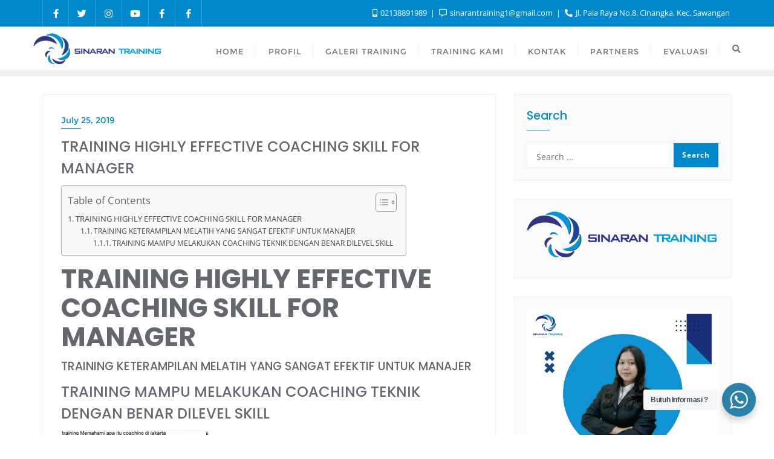

--- FILE ---
content_type: text/html; charset=UTF-8
request_url: https://sinaran-training.com/training-highly-effective-coaching-skill-for-manager/
body_size: 24274
content:
<!doctype html>
<html lang="en-US">
<head>
<!-- Google Tag Manager -->
<script>(function(w,d,s,l,i){w[l]=w[l]||[];w[l].push({'gtm.start':
new Date().getTime(),event:'gtm.js'});var f=d.getElementsByTagName(s)[0],
j=d.createElement(s),dl=l!='dataLayer'?'&l='+l:'';j.async=true;j.src=
'https://www.googletagmanager.com/gtm.js?id='+i+dl;f.parentNode.insertBefore(j,f);
})(window,document,'script','dataLayer','GTM-TVPMX2X4');</script>
<!-- End Google Tag Manager -->
	<!-- Google tag (gtag.js) -->
<script async src="https://www.googletagmanager.com/gtag/js?id=AW-712507268">
</script>
<script>
  window.dataLayer = window.dataLayer || [];
  function gtag(){dataLayer.push(arguments);}
  gtag('js', new Date());

  gtag('config', 'AW-712507268');
</script>
	<meta charset="UTF-8">
	<meta name="viewport" content="width=device-width, initial-scale=1">
	<link rel="profile" href="http://gmpg.org/xfn/11">
	<meta name='robots' content='index, follow, max-image-preview:large, max-snippet:-1, max-video-preview:-1' />
	<style>img:is([sizes="auto" i], [sizes^="auto," i]) { contain-intrinsic-size: 3000px 1500px }</style>
	
	<!-- This site is optimized with the Yoast SEO plugin v26.1.1 - https://yoast.com/wordpress/plugins/seo/ -->
	<title>TRAINING HIGHLY EFFECTIVE COACHING SKILL FOR MANAGER | Sinaran Training</title>
	<link rel="canonical" href="http://sinaran-training.com/training-highly-effective-coaching-skill-for-manager/" />
	<meta property="og:locale" content="en_US" />
	<meta property="og:type" content="article" />
	<meta property="og:title" content="TRAINING HIGHLY EFFECTIVE COACHING SKILL FOR MANAGER | Sinaran Training" />
	<meta property="og:description" content="TRAINING HIGHLY EFFECTIVE COACHING SKILL FOR MANAGER TRAINING KETERAMPILAN MELATIH YANG SANGAT EFEKTIF UNTUK MANAJER TRAINING MAMPU MELAKUKAN COACHING TEKNIK DENGAN BENAR DILEVEL SKILL Coaching adalah sebuah teknik pendampingan kepada team sehingga team menjadi sangat efektif dalam bekerja serta mereka dapat mengeluarkan potensi terbaiknya. Coaching haruslah berdampingan dengan training. Karena dengan training saja, produktivitas hanya meningkat 22,8% sedangkan ditindak lanjuti [&hellip;]" />
	<meta property="og:url" content="http://sinaran-training.com/training-highly-effective-coaching-skill-for-manager/" />
	<meta property="og:site_name" content="Sinaran Training" />
	<meta property="article:published_time" content="2019-07-25T07:45:24+00:00" />
	<meta property="article:modified_time" content="2020-01-21T06:29:57+00:00" />
	<meta property="og:image" content="http://sinaran-training.com/wp-content/uploads/2019/07/training-Memahami-apa-itu-coaching-di-jakarta.jpg" />
	<meta name="author" content="sinarantraining" />
	<meta name="twitter:card" content="summary_large_image" />
	<meta name="twitter:label1" content="Written by" />
	<meta name="twitter:data1" content="sinarantraining" />
	<meta name="twitter:label2" content="Est. reading time" />
	<meta name="twitter:data2" content="4 minutes" />
	<script type="application/ld+json" class="yoast-schema-graph">{"@context":"https://schema.org","@graph":[{"@type":"Article","@id":"http://sinaran-training.com/training-highly-effective-coaching-skill-for-manager/#article","isPartOf":{"@id":"http://sinaran-training.com/training-highly-effective-coaching-skill-for-manager/"},"author":{"name":"sinarantraining","@id":"https://sinaran-training.com/#/schema/person/96cb790a7eed809d05f36860b77de2f9"},"headline":"TRAINING HIGHLY EFFECTIVE COACHING SKILL FOR MANAGER","datePublished":"2019-07-25T07:45:24+00:00","dateModified":"2020-01-21T06:29:57+00:00","mainEntityOfPage":{"@id":"http://sinaran-training.com/training-highly-effective-coaching-skill-for-manager/"},"wordCount":715,"commentCount":0,"publisher":{"@id":"https://sinaran-training.com/#organization"},"image":{"@id":"http://sinaran-training.com/training-highly-effective-coaching-skill-for-manager/#primaryimage"},"thumbnailUrl":"http://sinaran-training.com/wp-content/uploads/2019/07/training-Memahami-apa-itu-coaching-di-jakarta.jpg","keywords":["pelatihan HIGHLY EFFECTIVE COACHING SKILL FOR MANAGER","pelatihan HIGHLY EFFECTIVE COACHING SKILL FOR MANAGER Bali","pelatihan HIGHLY EFFECTIVE COACHING SKILL FOR MANAGER Bandung","pelatihan HIGHLY EFFECTIVE COACHING SKILL FOR MANAGER Batam","pelatihan Highly Effective Coaching Skill For Manager jakarta","pelatihan HIGHLY EFFECTIVE COACHING SKILL FOR MANAGER Jogja","pelatihan HIGHLY EFFECTIVE COACHING SKILL FOR MANAGER Lombok","pelatihan HIGHLY EFFECTIVE COACHING SKILL FOR MANAGER Malang","pelatihan HIGHLY EFFECTIVE COACHING SKILL FOR MANAGER Pasti Running","pelatihan HIGHLY EFFECTIVE COACHING SKILL FOR MANAGER Surabaya","training HIGHLY EFFECTIVE COACHING SKILL FOR MANAGER","training HIGHLY EFFECTIVE COACHING SKILL FOR MANAGER Bali","training HIGHLY EFFECTIVE COACHING SKILL FOR MANAGER Bandung","training HIGHLY EFFECTIVE COACHING SKILL FOR MANAGER Batam","training Highly Effective Coaching Skill For Manager jakarta","training HIGHLY EFFECTIVE COACHING SKILL FOR MANAGER Jogja","training HIGHLY EFFECTIVE COACHING SKILL FOR MANAGER Lombok","training HIGHLY EFFECTIVE COACHING SKILL FOR MANAGER Malang","training HIGHLY EFFECTIVE COACHING SKILL FOR MANAGER Pasti Jalan","training HIGHLY EFFECTIVE COACHING SKILL FOR MANAGER Surabaya","training Keterampilan Melatih yang Sangat Efektif Untuk Manajer jakarta","training Mampu melakukan coaching teknik dengan benar dilevel skill jakarta","training Memahami apa itu coaching jakarta"],"articleSection":["Leadership"],"inLanguage":"en-US"},{"@type":"WebPage","@id":"http://sinaran-training.com/training-highly-effective-coaching-skill-for-manager/","url":"http://sinaran-training.com/training-highly-effective-coaching-skill-for-manager/","name":"TRAINING HIGHLY EFFECTIVE COACHING SKILL FOR MANAGER | Sinaran Training","isPartOf":{"@id":"https://sinaran-training.com/#website"},"primaryImageOfPage":{"@id":"http://sinaran-training.com/training-highly-effective-coaching-skill-for-manager/#primaryimage"},"image":{"@id":"http://sinaran-training.com/training-highly-effective-coaching-skill-for-manager/#primaryimage"},"thumbnailUrl":"http://sinaran-training.com/wp-content/uploads/2019/07/training-Memahami-apa-itu-coaching-di-jakarta.jpg","datePublished":"2019-07-25T07:45:24+00:00","dateModified":"2020-01-21T06:29:57+00:00","breadcrumb":{"@id":"http://sinaran-training.com/training-highly-effective-coaching-skill-for-manager/#breadcrumb"},"inLanguage":"en-US","potentialAction":[{"@type":"ReadAction","target":["http://sinaran-training.com/training-highly-effective-coaching-skill-for-manager/"]}]},{"@type":"ImageObject","inLanguage":"en-US","@id":"http://sinaran-training.com/training-highly-effective-coaching-skill-for-manager/#primaryimage","url":"http://sinaran-training.com/wp-content/uploads/2019/07/training-Memahami-apa-itu-coaching-di-jakarta.jpg","contentUrl":"http://sinaran-training.com/wp-content/uploads/2019/07/training-Memahami-apa-itu-coaching-di-jakarta.jpg"},{"@type":"BreadcrumbList","@id":"http://sinaran-training.com/training-highly-effective-coaching-skill-for-manager/#breadcrumb","itemListElement":[{"@type":"ListItem","position":1,"name":"Home","item":"https://sinaran-training.com/"},{"@type":"ListItem","position":2,"name":"TRAINING HIGHLY EFFECTIVE COACHING SKILL FOR MANAGER"}]},{"@type":"WebSite","@id":"https://sinaran-training.com/#website","url":"https://sinaran-training.com/","name":"Sinaran Training","description":"Berkarya, Berilmu, Bermanfaat","publisher":{"@id":"https://sinaran-training.com/#organization"},"potentialAction":[{"@type":"SearchAction","target":{"@type":"EntryPoint","urlTemplate":"https://sinaran-training.com/?s={search_term_string}"},"query-input":{"@type":"PropertyValueSpecification","valueRequired":true,"valueName":"search_term_string"}}],"inLanguage":"en-US"},{"@type":"Organization","@id":"https://sinaran-training.com/#organization","name":"Sinaran Training","url":"https://sinaran-training.com/","logo":{"@type":"ImageObject","inLanguage":"en-US","@id":"https://sinaran-training.com/#/schema/logo/image/","url":"https://sinaran-training.com/wp-content/uploads/2020/03/Logo-Sinaran.png","contentUrl":"https://sinaran-training.com/wp-content/uploads/2020/03/Logo-Sinaran.png","width":1342,"height":950,"caption":"Sinaran Training"},"image":{"@id":"https://sinaran-training.com/#/schema/logo/image/"}},{"@type":"Person","@id":"https://sinaran-training.com/#/schema/person/96cb790a7eed809d05f36860b77de2f9","name":"sinarantraining","image":{"@type":"ImageObject","inLanguage":"en-US","@id":"https://sinaran-training.com/#/schema/person/image/","url":"https://secure.gravatar.com/avatar/4644c4214089a5842d1f0c1787701874fd35d3e49951f71334f1388730e2ea27?s=96&d=mm&r=g","contentUrl":"https://secure.gravatar.com/avatar/4644c4214089a5842d1f0c1787701874fd35d3e49951f71334f1388730e2ea27?s=96&d=mm&r=g","caption":"sinarantraining"},"url":"https://sinaran-training.com/author/sinarkuy/"}]}</script>
	<!-- / Yoast SEO plugin. -->


<link rel='dns-prefetch' href='//www.googletagmanager.com' />
<link href='https://fonts.gstatic.com' crossorigin rel='preconnect' />
<link rel="alternate" type="application/rss+xml" title="Sinaran Training &raquo; Feed" href="https://sinaran-training.com/feed/" />
<script type="text/javascript">
/* <![CDATA[ */
window._wpemojiSettings = {"baseUrl":"https:\/\/s.w.org\/images\/core\/emoji\/16.0.1\/72x72\/","ext":".png","svgUrl":"https:\/\/s.w.org\/images\/core\/emoji\/16.0.1\/svg\/","svgExt":".svg","source":{"concatemoji":"https:\/\/sinaran-training.com\/wp-includes\/js\/wp-emoji-release.min.js?ver=6.8.3"}};
/*! This file is auto-generated */
!function(s,n){var o,i,e;function c(e){try{var t={supportTests:e,timestamp:(new Date).valueOf()};sessionStorage.setItem(o,JSON.stringify(t))}catch(e){}}function p(e,t,n){e.clearRect(0,0,e.canvas.width,e.canvas.height),e.fillText(t,0,0);var t=new Uint32Array(e.getImageData(0,0,e.canvas.width,e.canvas.height).data),a=(e.clearRect(0,0,e.canvas.width,e.canvas.height),e.fillText(n,0,0),new Uint32Array(e.getImageData(0,0,e.canvas.width,e.canvas.height).data));return t.every(function(e,t){return e===a[t]})}function u(e,t){e.clearRect(0,0,e.canvas.width,e.canvas.height),e.fillText(t,0,0);for(var n=e.getImageData(16,16,1,1),a=0;a<n.data.length;a++)if(0!==n.data[a])return!1;return!0}function f(e,t,n,a){switch(t){case"flag":return n(e,"\ud83c\udff3\ufe0f\u200d\u26a7\ufe0f","\ud83c\udff3\ufe0f\u200b\u26a7\ufe0f")?!1:!n(e,"\ud83c\udde8\ud83c\uddf6","\ud83c\udde8\u200b\ud83c\uddf6")&&!n(e,"\ud83c\udff4\udb40\udc67\udb40\udc62\udb40\udc65\udb40\udc6e\udb40\udc67\udb40\udc7f","\ud83c\udff4\u200b\udb40\udc67\u200b\udb40\udc62\u200b\udb40\udc65\u200b\udb40\udc6e\u200b\udb40\udc67\u200b\udb40\udc7f");case"emoji":return!a(e,"\ud83e\udedf")}return!1}function g(e,t,n,a){var r="undefined"!=typeof WorkerGlobalScope&&self instanceof WorkerGlobalScope?new OffscreenCanvas(300,150):s.createElement("canvas"),o=r.getContext("2d",{willReadFrequently:!0}),i=(o.textBaseline="top",o.font="600 32px Arial",{});return e.forEach(function(e){i[e]=t(o,e,n,a)}),i}function t(e){var t=s.createElement("script");t.src=e,t.defer=!0,s.head.appendChild(t)}"undefined"!=typeof Promise&&(o="wpEmojiSettingsSupports",i=["flag","emoji"],n.supports={everything:!0,everythingExceptFlag:!0},e=new Promise(function(e){s.addEventListener("DOMContentLoaded",e,{once:!0})}),new Promise(function(t){var n=function(){try{var e=JSON.parse(sessionStorage.getItem(o));if("object"==typeof e&&"number"==typeof e.timestamp&&(new Date).valueOf()<e.timestamp+604800&&"object"==typeof e.supportTests)return e.supportTests}catch(e){}return null}();if(!n){if("undefined"!=typeof Worker&&"undefined"!=typeof OffscreenCanvas&&"undefined"!=typeof URL&&URL.createObjectURL&&"undefined"!=typeof Blob)try{var e="postMessage("+g.toString()+"("+[JSON.stringify(i),f.toString(),p.toString(),u.toString()].join(",")+"));",a=new Blob([e],{type:"text/javascript"}),r=new Worker(URL.createObjectURL(a),{name:"wpTestEmojiSupports"});return void(r.onmessage=function(e){c(n=e.data),r.terminate(),t(n)})}catch(e){}c(n=g(i,f,p,u))}t(n)}).then(function(e){for(var t in e)n.supports[t]=e[t],n.supports.everything=n.supports.everything&&n.supports[t],"flag"!==t&&(n.supports.everythingExceptFlag=n.supports.everythingExceptFlag&&n.supports[t]);n.supports.everythingExceptFlag=n.supports.everythingExceptFlag&&!n.supports.flag,n.DOMReady=!1,n.readyCallback=function(){n.DOMReady=!0}}).then(function(){return e}).then(function(){var e;n.supports.everything||(n.readyCallback(),(e=n.source||{}).concatemoji?t(e.concatemoji):e.wpemoji&&e.twemoji&&(t(e.twemoji),t(e.wpemoji)))}))}((window,document),window._wpemojiSettings);
/* ]]> */
</script>
<style id='wp-emoji-styles-inline-css' type='text/css'>

	img.wp-smiley, img.emoji {
		display: inline !important;
		border: none !important;
		box-shadow: none !important;
		height: 1em !important;
		width: 1em !important;
		margin: 0 0.07em !important;
		vertical-align: -0.1em !important;
		background: none !important;
		padding: 0 !important;
	}
</style>
<link rel='stylesheet' id='wp-block-library-css' href='https://sinaran-training.com/wp-includes/css/dist/block-library/style.min.css?ver=6.8.3' type='text/css' media='all' />
<style id='wp-block-library-theme-inline-css' type='text/css'>
.wp-block-audio :where(figcaption){color:#555;font-size:13px;text-align:center}.is-dark-theme .wp-block-audio :where(figcaption){color:#ffffffa6}.wp-block-audio{margin:0 0 1em}.wp-block-code{border:1px solid #ccc;border-radius:4px;font-family:Menlo,Consolas,monaco,monospace;padding:.8em 1em}.wp-block-embed :where(figcaption){color:#555;font-size:13px;text-align:center}.is-dark-theme .wp-block-embed :where(figcaption){color:#ffffffa6}.wp-block-embed{margin:0 0 1em}.blocks-gallery-caption{color:#555;font-size:13px;text-align:center}.is-dark-theme .blocks-gallery-caption{color:#ffffffa6}:root :where(.wp-block-image figcaption){color:#555;font-size:13px;text-align:center}.is-dark-theme :root :where(.wp-block-image figcaption){color:#ffffffa6}.wp-block-image{margin:0 0 1em}.wp-block-pullquote{border-bottom:4px solid;border-top:4px solid;color:currentColor;margin-bottom:1.75em}.wp-block-pullquote cite,.wp-block-pullquote footer,.wp-block-pullquote__citation{color:currentColor;font-size:.8125em;font-style:normal;text-transform:uppercase}.wp-block-quote{border-left:.25em solid;margin:0 0 1.75em;padding-left:1em}.wp-block-quote cite,.wp-block-quote footer{color:currentColor;font-size:.8125em;font-style:normal;position:relative}.wp-block-quote:where(.has-text-align-right){border-left:none;border-right:.25em solid;padding-left:0;padding-right:1em}.wp-block-quote:where(.has-text-align-center){border:none;padding-left:0}.wp-block-quote.is-large,.wp-block-quote.is-style-large,.wp-block-quote:where(.is-style-plain){border:none}.wp-block-search .wp-block-search__label{font-weight:700}.wp-block-search__button{border:1px solid #ccc;padding:.375em .625em}:where(.wp-block-group.has-background){padding:1.25em 2.375em}.wp-block-separator.has-css-opacity{opacity:.4}.wp-block-separator{border:none;border-bottom:2px solid;margin-left:auto;margin-right:auto}.wp-block-separator.has-alpha-channel-opacity{opacity:1}.wp-block-separator:not(.is-style-wide):not(.is-style-dots){width:100px}.wp-block-separator.has-background:not(.is-style-dots){border-bottom:none;height:1px}.wp-block-separator.has-background:not(.is-style-wide):not(.is-style-dots){height:2px}.wp-block-table{margin:0 0 1em}.wp-block-table td,.wp-block-table th{word-break:normal}.wp-block-table :where(figcaption){color:#555;font-size:13px;text-align:center}.is-dark-theme .wp-block-table :where(figcaption){color:#ffffffa6}.wp-block-video :where(figcaption){color:#555;font-size:13px;text-align:center}.is-dark-theme .wp-block-video :where(figcaption){color:#ffffffa6}.wp-block-video{margin:0 0 1em}:root :where(.wp-block-template-part.has-background){margin-bottom:0;margin-top:0;padding:1.25em 2.375em}
</style>
<style id='classic-theme-styles-inline-css' type='text/css'>
/*! This file is auto-generated */
.wp-block-button__link{color:#fff;background-color:#32373c;border-radius:9999px;box-shadow:none;text-decoration:none;padding:calc(.667em + 2px) calc(1.333em + 2px);font-size:1.125em}.wp-block-file__button{background:#32373c;color:#fff;text-decoration:none}
</style>
<link rel='stylesheet' id='nta-css-popup-css' href='https://sinaran-training.com/wp-content/plugins/wp-whatsapp/assets/dist/css/style.css?ver=6.8.3' type='text/css' media='all' />
<style id='global-styles-inline-css' type='text/css'>
:root{--wp--preset--aspect-ratio--square: 1;--wp--preset--aspect-ratio--4-3: 4/3;--wp--preset--aspect-ratio--3-4: 3/4;--wp--preset--aspect-ratio--3-2: 3/2;--wp--preset--aspect-ratio--2-3: 2/3;--wp--preset--aspect-ratio--16-9: 16/9;--wp--preset--aspect-ratio--9-16: 9/16;--wp--preset--color--black: #000000;--wp--preset--color--cyan-bluish-gray: #abb8c3;--wp--preset--color--white: #ffffff;--wp--preset--color--pale-pink: #f78da7;--wp--preset--color--vivid-red: #cf2e2e;--wp--preset--color--luminous-vivid-orange: #ff6900;--wp--preset--color--luminous-vivid-amber: #fcb900;--wp--preset--color--light-green-cyan: #7bdcb5;--wp--preset--color--vivid-green-cyan: #00d084;--wp--preset--color--pale-cyan-blue: #8ed1fc;--wp--preset--color--vivid-cyan-blue: #0693e3;--wp--preset--color--vivid-purple: #9b51e0;--wp--preset--gradient--vivid-cyan-blue-to-vivid-purple: linear-gradient(135deg,rgba(6,147,227,1) 0%,rgb(155,81,224) 100%);--wp--preset--gradient--light-green-cyan-to-vivid-green-cyan: linear-gradient(135deg,rgb(122,220,180) 0%,rgb(0,208,130) 100%);--wp--preset--gradient--luminous-vivid-amber-to-luminous-vivid-orange: linear-gradient(135deg,rgba(252,185,0,1) 0%,rgba(255,105,0,1) 100%);--wp--preset--gradient--luminous-vivid-orange-to-vivid-red: linear-gradient(135deg,rgba(255,105,0,1) 0%,rgb(207,46,46) 100%);--wp--preset--gradient--very-light-gray-to-cyan-bluish-gray: linear-gradient(135deg,rgb(238,238,238) 0%,rgb(169,184,195) 100%);--wp--preset--gradient--cool-to-warm-spectrum: linear-gradient(135deg,rgb(74,234,220) 0%,rgb(151,120,209) 20%,rgb(207,42,186) 40%,rgb(238,44,130) 60%,rgb(251,105,98) 80%,rgb(254,248,76) 100%);--wp--preset--gradient--blush-light-purple: linear-gradient(135deg,rgb(255,206,236) 0%,rgb(152,150,240) 100%);--wp--preset--gradient--blush-bordeaux: linear-gradient(135deg,rgb(254,205,165) 0%,rgb(254,45,45) 50%,rgb(107,0,62) 100%);--wp--preset--gradient--luminous-dusk: linear-gradient(135deg,rgb(255,203,112) 0%,rgb(199,81,192) 50%,rgb(65,88,208) 100%);--wp--preset--gradient--pale-ocean: linear-gradient(135deg,rgb(255,245,203) 0%,rgb(182,227,212) 50%,rgb(51,167,181) 100%);--wp--preset--gradient--electric-grass: linear-gradient(135deg,rgb(202,248,128) 0%,rgb(113,206,126) 100%);--wp--preset--gradient--midnight: linear-gradient(135deg,rgb(2,3,129) 0%,rgb(40,116,252) 100%);--wp--preset--font-size--small: 13px;--wp--preset--font-size--medium: 20px;--wp--preset--font-size--large: 36px;--wp--preset--font-size--x-large: 42px;--wp--preset--spacing--20: 0.44rem;--wp--preset--spacing--30: 0.67rem;--wp--preset--spacing--40: 1rem;--wp--preset--spacing--50: 1.5rem;--wp--preset--spacing--60: 2.25rem;--wp--preset--spacing--70: 3.38rem;--wp--preset--spacing--80: 5.06rem;--wp--preset--shadow--natural: 6px 6px 9px rgba(0, 0, 0, 0.2);--wp--preset--shadow--deep: 12px 12px 50px rgba(0, 0, 0, 0.4);--wp--preset--shadow--sharp: 6px 6px 0px rgba(0, 0, 0, 0.2);--wp--preset--shadow--outlined: 6px 6px 0px -3px rgba(255, 255, 255, 1), 6px 6px rgba(0, 0, 0, 1);--wp--preset--shadow--crisp: 6px 6px 0px rgba(0, 0, 0, 1);}:where(.is-layout-flex){gap: 0.5em;}:where(.is-layout-grid){gap: 0.5em;}body .is-layout-flex{display: flex;}.is-layout-flex{flex-wrap: wrap;align-items: center;}.is-layout-flex > :is(*, div){margin: 0;}body .is-layout-grid{display: grid;}.is-layout-grid > :is(*, div){margin: 0;}:where(.wp-block-columns.is-layout-flex){gap: 2em;}:where(.wp-block-columns.is-layout-grid){gap: 2em;}:where(.wp-block-post-template.is-layout-flex){gap: 1.25em;}:where(.wp-block-post-template.is-layout-grid){gap: 1.25em;}.has-black-color{color: var(--wp--preset--color--black) !important;}.has-cyan-bluish-gray-color{color: var(--wp--preset--color--cyan-bluish-gray) !important;}.has-white-color{color: var(--wp--preset--color--white) !important;}.has-pale-pink-color{color: var(--wp--preset--color--pale-pink) !important;}.has-vivid-red-color{color: var(--wp--preset--color--vivid-red) !important;}.has-luminous-vivid-orange-color{color: var(--wp--preset--color--luminous-vivid-orange) !important;}.has-luminous-vivid-amber-color{color: var(--wp--preset--color--luminous-vivid-amber) !important;}.has-light-green-cyan-color{color: var(--wp--preset--color--light-green-cyan) !important;}.has-vivid-green-cyan-color{color: var(--wp--preset--color--vivid-green-cyan) !important;}.has-pale-cyan-blue-color{color: var(--wp--preset--color--pale-cyan-blue) !important;}.has-vivid-cyan-blue-color{color: var(--wp--preset--color--vivid-cyan-blue) !important;}.has-vivid-purple-color{color: var(--wp--preset--color--vivid-purple) !important;}.has-black-background-color{background-color: var(--wp--preset--color--black) !important;}.has-cyan-bluish-gray-background-color{background-color: var(--wp--preset--color--cyan-bluish-gray) !important;}.has-white-background-color{background-color: var(--wp--preset--color--white) !important;}.has-pale-pink-background-color{background-color: var(--wp--preset--color--pale-pink) !important;}.has-vivid-red-background-color{background-color: var(--wp--preset--color--vivid-red) !important;}.has-luminous-vivid-orange-background-color{background-color: var(--wp--preset--color--luminous-vivid-orange) !important;}.has-luminous-vivid-amber-background-color{background-color: var(--wp--preset--color--luminous-vivid-amber) !important;}.has-light-green-cyan-background-color{background-color: var(--wp--preset--color--light-green-cyan) !important;}.has-vivid-green-cyan-background-color{background-color: var(--wp--preset--color--vivid-green-cyan) !important;}.has-pale-cyan-blue-background-color{background-color: var(--wp--preset--color--pale-cyan-blue) !important;}.has-vivid-cyan-blue-background-color{background-color: var(--wp--preset--color--vivid-cyan-blue) !important;}.has-vivid-purple-background-color{background-color: var(--wp--preset--color--vivid-purple) !important;}.has-black-border-color{border-color: var(--wp--preset--color--black) !important;}.has-cyan-bluish-gray-border-color{border-color: var(--wp--preset--color--cyan-bluish-gray) !important;}.has-white-border-color{border-color: var(--wp--preset--color--white) !important;}.has-pale-pink-border-color{border-color: var(--wp--preset--color--pale-pink) !important;}.has-vivid-red-border-color{border-color: var(--wp--preset--color--vivid-red) !important;}.has-luminous-vivid-orange-border-color{border-color: var(--wp--preset--color--luminous-vivid-orange) !important;}.has-luminous-vivid-amber-border-color{border-color: var(--wp--preset--color--luminous-vivid-amber) !important;}.has-light-green-cyan-border-color{border-color: var(--wp--preset--color--light-green-cyan) !important;}.has-vivid-green-cyan-border-color{border-color: var(--wp--preset--color--vivid-green-cyan) !important;}.has-pale-cyan-blue-border-color{border-color: var(--wp--preset--color--pale-cyan-blue) !important;}.has-vivid-cyan-blue-border-color{border-color: var(--wp--preset--color--vivid-cyan-blue) !important;}.has-vivid-purple-border-color{border-color: var(--wp--preset--color--vivid-purple) !important;}.has-vivid-cyan-blue-to-vivid-purple-gradient-background{background: var(--wp--preset--gradient--vivid-cyan-blue-to-vivid-purple) !important;}.has-light-green-cyan-to-vivid-green-cyan-gradient-background{background: var(--wp--preset--gradient--light-green-cyan-to-vivid-green-cyan) !important;}.has-luminous-vivid-amber-to-luminous-vivid-orange-gradient-background{background: var(--wp--preset--gradient--luminous-vivid-amber-to-luminous-vivid-orange) !important;}.has-luminous-vivid-orange-to-vivid-red-gradient-background{background: var(--wp--preset--gradient--luminous-vivid-orange-to-vivid-red) !important;}.has-very-light-gray-to-cyan-bluish-gray-gradient-background{background: var(--wp--preset--gradient--very-light-gray-to-cyan-bluish-gray) !important;}.has-cool-to-warm-spectrum-gradient-background{background: var(--wp--preset--gradient--cool-to-warm-spectrum) !important;}.has-blush-light-purple-gradient-background{background: var(--wp--preset--gradient--blush-light-purple) !important;}.has-blush-bordeaux-gradient-background{background: var(--wp--preset--gradient--blush-bordeaux) !important;}.has-luminous-dusk-gradient-background{background: var(--wp--preset--gradient--luminous-dusk) !important;}.has-pale-ocean-gradient-background{background: var(--wp--preset--gradient--pale-ocean) !important;}.has-electric-grass-gradient-background{background: var(--wp--preset--gradient--electric-grass) !important;}.has-midnight-gradient-background{background: var(--wp--preset--gradient--midnight) !important;}.has-small-font-size{font-size: var(--wp--preset--font-size--small) !important;}.has-medium-font-size{font-size: var(--wp--preset--font-size--medium) !important;}.has-large-font-size{font-size: var(--wp--preset--font-size--large) !important;}.has-x-large-font-size{font-size: var(--wp--preset--font-size--x-large) !important;}
:where(.wp-block-post-template.is-layout-flex){gap: 1.25em;}:where(.wp-block-post-template.is-layout-grid){gap: 1.25em;}
:where(.wp-block-columns.is-layout-flex){gap: 2em;}:where(.wp-block-columns.is-layout-grid){gap: 2em;}
:root :where(.wp-block-pullquote){font-size: 1.5em;line-height: 1.6;}
</style>
<link rel='stylesheet' id='contact-form-7-css' href='https://sinaran-training.com/wp-content/plugins/contact-form-7/includes/css/styles.css?ver=6.1.2' type='text/css' media='all' />
<link rel='stylesheet' id='ez-toc-css' href='https://sinaran-training.com/wp-content/plugins/easy-table-of-contents/assets/css/screen.min.css?ver=2.0.76' type='text/css' media='all' />
<style id='ez-toc-inline-css' type='text/css'>
div#ez-toc-container .ez-toc-title {font-size: 120%;}div#ez-toc-container .ez-toc-title {font-weight: 500;}div#ez-toc-container ul li , div#ez-toc-container ul li a {font-size: 95%;}div#ez-toc-container ul li , div#ez-toc-container ul li a {font-weight: 500;}div#ez-toc-container nav ul ul li {font-size: 90%;}
.ez-toc-container-direction {direction: ltr;}.ez-toc-counter ul{counter-reset: item ;}.ez-toc-counter nav ul li a::before {content: counters(item, '.', decimal) '. ';display: inline-block;counter-increment: item;flex-grow: 0;flex-shrink: 0;margin-right: .2em; float: left; }.ez-toc-widget-direction {direction: ltr;}.ez-toc-widget-container ul{counter-reset: item ;}.ez-toc-widget-container nav ul li a::before {content: counters(item, '.', decimal) '. ';display: inline-block;counter-increment: item;flex-grow: 0;flex-shrink: 0;margin-right: .2em; float: left; }
</style>
<link rel='stylesheet' id='bootstrap-css' href='https://sinaran-training.com/wp-content/themes/bizberg/assets/bootstrap/css/bootstrap.min.css?ver=4.2.9.79' type='text/css' media='all' />
<link rel='stylesheet' id='font-awesome-5-css' href='https://sinaran-training.com/wp-content/themes/bizberg/assets/icons/font-awesome-5/css/all.css?ver=4.2.9.79' type='text/css' media='all' />
<link rel='stylesheet' id='bizberg-main-css' href='https://sinaran-training.com/wp-content/themes/bizberg/assets/css/main.css?ver=4.2.9.79' type='text/css' media='all' />
<link rel='stylesheet' id='bizberg-component-css' href='https://sinaran-training.com/wp-content/themes/bizberg/assets/css/component.css?ver=4.2.9.79' type='text/css' media='all' />
<link rel='stylesheet' id='bizberg-style2-css' href='https://sinaran-training.com/wp-content/themes/bizberg/assets/css/style.css?ver=4.2.9.79' type='text/css' media='all' />
<link rel='stylesheet' id='bizberg-responsive-css' href='https://sinaran-training.com/wp-content/themes/bizberg/assets/css/responsive.css?ver=4.2.9.79' type='text/css' media='all' />
<link rel='stylesheet' id='bizberg-style-css' href='https://sinaran-training.com/wp-content/themes/bizberg/style.css?ver=6.8.3' type='text/css' media='all' />
<style id='bizberg-style-inline-css' type='text/css'>
body:not(.home) header#masthead {
		    border-bottom: 1px solid #eee;
		}.banner .slider .overlay {
	   background: linear-gradient(-90deg, rgba(0,136,204,0.6), rgba(0,12,20,0.36));
	}.breadcrumb-wrapper .section-title{ text-align:left;padding-top:65px; padding-bottom:65px; padding-left:0px; padding-right:0px }body.home .breadcrumb-wrapper.homepage_banner .overlay {
	  	background: linear-gradient(-90deg, rgba(0, 0, 0, 0.6), rgba(0, 0, 0, 0.6));
	}body:not(.home) .breadcrumb-wrapper .overlay {
	  	background: linear-gradient(-90deg, rgba(0, 0, 0, 0.6), rgba(0, 0, 0, 0.6));
	}body{ background-image: linear-gradient(to right,rgba(255,255,255,0),rgba(255,255,255,0)),url(  ); 
	background-repeat : repeat;
	background-position : center center;
	background-size : cover;
	background-attachment : scroll;}.primary_header_2_wrapper{ background-image: linear-gradient(to right,rgba(255,255,255,0),rgba(255,255,255,0)),url(  ); 
	background-repeat : repeat;
	background-position : center center;
	background-size : cover;
	background-attachment : scroll;}body:not(.page-template-page-fullwidth-transparent-header) header#masthead #top-bar { background: #0088cc;
    background: -moz-linear-gradient(90deg, #0088cc 0%, #0088cc 100%);
    background: -webkit-linear-gradient(90deg, #0088cc 0%, #0088cc 100%);
    background: linear-gradient(90deg, #0088cc 0%, #0088cc 100%);
    filter: progid: DXImageTransform.Microsoft.gradient(startColorstr='#0088cc', endColorstr='#0088cc', GradientType=1); }.navbar-default { background: #fff;
    background: -moz-linear-gradient(90deg, #fff 0%, #fff 100%);
    background: -webkit-linear-gradient(90deg, #fff 0%, #fff 100%);
    background: linear-gradient(90deg, #fff 0%, #fff 100%);
    filter: progid: DXImageTransform.Microsoft.gradient(startColorstr='#fff', endColorstr='#fff', GradientType=1); }.navbar.sticky { background: #fff;
    background: -moz-linear-gradient(90deg, #fff 0%, #fff 100%);
    background: -webkit-linear-gradient(90deg, #fff 0%, #fff 100%);
    background: linear-gradient(90deg, #fff 0%, #fff 100%);
    filter: progid: DXImageTransform.Microsoft.gradient(startColorstr='#fff', endColorstr='#fff', GradientType=1); }a.slider_btn { background: #0088cc;
    background: -moz-linear-gradient(90deg, #0088cc 0%, #0088cc 100%);
    background: -webkit-linear-gradient(90deg, #0088cc 0%, #0088cc 100%);
    background: linear-gradient(90deg, #0088cc 0%, #0088cc 100%);
    filter: progid: DXImageTransform.Microsoft.gradient(startColorstr='#0088cc', endColorstr='#0088cc', GradientType=1); }.bizberg_dark_mode .full-screen-search, .bizberg_dark_mode .full-screen-search label { background-color:rgba(255,255,255,0)}
</style>
<link rel='stylesheet' id='bizberg-google-fonts-css' href='https://sinaran-training.com/wp-content/fonts/6401758d38c7d0b42be8da59211778dd.css' type='text/css' media='all' />
<!--n2css--><!--n2js--><script type="text/javascript" src="https://sinaran-training.com/wp-includes/js/jquery/jquery.min.js?ver=3.7.1" id="jquery-core-js"></script>
<script type="text/javascript" src="https://sinaran-training.com/wp-includes/js/jquery/jquery-migrate.min.js?ver=3.4.1" id="jquery-migrate-js"></script>
<script type="text/javascript" src="https://sinaran-training.com/wp-content/themes/bizberg/assets/bootstrap/js/bootstrap.min.js?ver=4.2.9.79" id="bootstrap-js"></script>

<!-- Google tag (gtag.js) snippet added by Site Kit -->
<!-- Google Analytics snippet added by Site Kit -->
<script type="text/javascript" src="https://www.googletagmanager.com/gtag/js?id=GT-MR8SKV46" id="google_gtagjs-js" async></script>
<script type="text/javascript" id="google_gtagjs-js-after">
/* <![CDATA[ */
window.dataLayer = window.dataLayer || [];function gtag(){dataLayer.push(arguments);}
gtag("set","linker",{"domains":["sinaran-training.com"]});
gtag("js", new Date());
gtag("set", "developer_id.dZTNiMT", true);
gtag("config", "GT-MR8SKV46");
 window._googlesitekit = window._googlesitekit || {}; window._googlesitekit.throttledEvents = []; window._googlesitekit.gtagEvent = (name, data) => { var key = JSON.stringify( { name, data } ); if ( !! window._googlesitekit.throttledEvents[ key ] ) { return; } window._googlesitekit.throttledEvents[ key ] = true; setTimeout( () => { delete window._googlesitekit.throttledEvents[ key ]; }, 5 ); gtag( "event", name, { ...data, event_source: "site-kit" } ); }; 
/* ]]> */
</script>
<link rel="https://api.w.org/" href="https://sinaran-training.com/wp-json/" /><link rel="alternate" title="JSON" type="application/json" href="https://sinaran-training.com/wp-json/wp/v2/posts/17746" /><link rel="EditURI" type="application/rsd+xml" title="RSD" href="https://sinaran-training.com/xmlrpc.php?rsd" />
<meta name="generator" content="WordPress 6.8.3" />
<link rel='shortlink' href='https://sinaran-training.com/?p=17746' />
<link rel="alternate" title="oEmbed (JSON)" type="application/json+oembed" href="https://sinaran-training.com/wp-json/oembed/1.0/embed?url=https%3A%2F%2Fsinaran-training.com%2Ftraining-highly-effective-coaching-skill-for-manager%2F" />
<link rel="alternate" title="oEmbed (XML)" type="text/xml+oembed" href="https://sinaran-training.com/wp-json/oembed/1.0/embed?url=https%3A%2F%2Fsinaran-training.com%2Ftraining-highly-effective-coaching-skill-for-manager%2F&#038;format=xml" />
<meta name="generator" content="Site Kit by Google 1.163.0" /><meta name="generator" content="Elementor 3.32.4; features: additional_custom_breakpoints; settings: css_print_method-external, google_font-enabled, font_display-auto">
			<style>
				.e-con.e-parent:nth-of-type(n+4):not(.e-lazyloaded):not(.e-no-lazyload),
				.e-con.e-parent:nth-of-type(n+4):not(.e-lazyloaded):not(.e-no-lazyload) * {
					background-image: none !important;
				}
				@media screen and (max-height: 1024px) {
					.e-con.e-parent:nth-of-type(n+3):not(.e-lazyloaded):not(.e-no-lazyload),
					.e-con.e-parent:nth-of-type(n+3):not(.e-lazyloaded):not(.e-no-lazyload) * {
						background-image: none !important;
					}
				}
				@media screen and (max-height: 640px) {
					.e-con.e-parent:nth-of-type(n+2):not(.e-lazyloaded):not(.e-no-lazyload),
					.e-con.e-parent:nth-of-type(n+2):not(.e-lazyloaded):not(.e-no-lazyload) * {
						background-image: none !important;
					}
				}
			</style>
			<link rel="icon" href="https://sinaran-training.com/wp-content/uploads/2021/12/cropped-logo-sinaranv1-32x32.png" sizes="32x32" />
<link rel="icon" href="https://sinaran-training.com/wp-content/uploads/2021/12/cropped-logo-sinaranv1-192x192.png" sizes="192x192" />
<link rel="apple-touch-icon" href="https://sinaran-training.com/wp-content/uploads/2021/12/cropped-logo-sinaranv1-180x180.png" />
<meta name="msapplication-TileImage" content="https://sinaran-training.com/wp-content/uploads/2021/12/cropped-logo-sinaranv1-270x270.png" />
<style id="kirki-inline-styles">body.home header#masthead, body:not(.home) header#masthead{border-bottom-width:10px;border-bottom-color:#eee;}.navbar-default .navbar-collapse{border-color:#fff;}.navbar-default .navbar-nav>li>a,.header-search i{color:#777;}.navbar-default .navbar-nav>li>a:after{background:#f1f1f1;}.page-fullwidth-transparent-header header .navbar-default .navbar-nav > li > a:hover,.page-fullwidth-transparent-header .navbar-nav > li:hover > a{color:#0088cc !important;}header .navbar-default .navbar-nav > li > a:hover,.navbar-nav > li:hover,.header-search .search-form input#searchsubmit, .header-search .search-form input#searchsubmit:visited,header .navbar-default .navbar-nav > li > a:focus{background:#0088cc !important;}.navbar-nav > li.header_btn_wrapper:hover,.navbar-nav > li.search_wrapper:hover,.page-fullwidth-transparent-header .navbar-nav > li:hover{background:none !important;}.navbar-nav li ul{border-top-color:#0088cc !important;background:#fff;border-color:#eee;}header .navbar-default .navbar-nav > li > a:hover,header .navbar-default .navbar-nav > li > a:focus{border-color:#006da4;}.sticky .bizberg_header_wrapper h3,.sticky .primary_header_2 h3,.bizberg_header_wrapper h3{color:#333;}.sticky .bizberg_header_wrapper p,.sticky .primary_header_2 p, .bizberg_header_wrapper p{color:#333;}.navbar-default.sticky .navbar-collapse{border-color:#fff;}.navbar.sticky.navbar-default .navbar-nav>li>a,.navbar.sticky .header-search i{color:#777;}.navbar-default.sticky .navbar-nav>li>a:after{background:#f1f1f1;}header .navbar-default.sticky .navbar-nav > li > a:not(.menu_custom_btn):hover,.sticky .navbar-nav > li:hover,.sticky .header-search .search-form input#searchsubmit,.sticky .header-search .search-form input#searchsubmit:visited{background:#0088cc !important;}.sticky .navbar-nav > li.header_btn_wrapper:hover,.sticky .navbar-nav > li.search_wrapper:hover{background:none !important;}.sticky .navbar-nav li ul{border-top-color:#0088cc !important;background:#fff;border-color:#eee;}body:not(.bizberg_transparent_header) header .navbar-default.sticky .navbar-nav > li > a:not(.menu_custom_btn):hover{border-color:#006da4;}.navbar-nav li ul li a{border-bottom-color:#eee;}.sticky .navbar-nav li ul li a{border-bottom-color:#eee;}.navbar-nav li ul li a,.navbar-nav li ul li:hover a{color:#636363;}.sticky .navbar-nav li ul li a,.sticky .navbar-nav li ul li:hover a{color:#636363;}.prognroll-bar{display:none;}footer .footer_social_links a i{color:#1098c6 !important;background:#f1f1f1 !important;}footer#footer.footer-style{background:#1f2024 !important;}footer#footer.footer-style p{color:#fff;}#footer a{color:#fff;}#footer a:hover{color:#fff;}.slicknav_btn.slicknav_open:before, .slicknav_btn.slicknav_collapsed:before{color:#434343;}.slicknav_nav,.slicknav_nav ul li{background:#1F1D26;}.slicknav_nav .slicknav_row:hover, .slicknav_nav a:hover, .slicknav_nav .menu_custom_btn:hover{background:#443E56 !important;}.slicknav_nav a,.slicknav_nav a:focus,.slicknav_nav a:hover{color:#B6B3C4 !important;}.slicknav_nav li.menu-item > a,.slicknav_nav .slicknav_row,.slicknav_nav a.slicknav_item{border-color:#3b3844;}body:not(.page-template-page-fullwidth-transparent-header) header#masthead #top-bar{border-bottom-color:#fff;}#top-social-left li:first-child a,#top-social-left li a{border-color:rgba(255,255,255,0.22);}#top-social-left li a{color:#fff;}.infobox_header_wrapper li a, .infobox_header_wrapper li{color:#fff;}body.bizberg_transparent_header header#masthead #top-bar,body.bizberg_transparent_header .navbar-default,body.bizberg_transparent_header .primary_header_2_wrapper{background:rgba(10,10,10,0.2);}body.bizberg_transparent_header header#masthead,body.bizberg_transparent_header .navbar.sticky{backdrop-filter:blur(30px);--webkit-backdrop-filter:blur(30px);}body.bizberg_transparent_header header#masthead #top-bar,body.bizberg_transparent_header .primary_header_2_wrapper, .bizberg_transparent_header:not(.bizberg_sticky_header_disabled) header#masthead{border-bottom-color:rgba(255,255,255,0.36);}body.bizberg_transparent_header header#masthead #top-bar #top-social-left li a{border-right-color:rgba(255,255,255,0.36);}body.bizberg_transparent_header header#masthead #top-bar #top-social-left li:first-child a{border-left-color:rgba(255,255,255,0.36);}body.bizberg_transparent_header header#masthead #top-bar .top-bar-right li:after{color:rgba(255,255,255,0.36);}body.bizberg_transparent_header header#masthead .navbar-default .navbar-nav>li>a:after{background:rgba(255,255,255,0.36);}body.bizberg_transparent_header header#masthead #top-bar #top-social-left li a,body.bizberg_transparent_header header#masthead #top-bar .infobox_header_wrapper li a,body.bizberg_transparent_header header#masthead #top-bar .infobox_header_wrapper li, body.bizberg_transparent_header header#masthead .navbar-default .navbar-nav>li>a, body.bizberg_transparent_header header#masthead .header-search i{color:#fff;}body.bizberg_transparent_header header#masthead .bizberg_header_wrapper h3,body.bizberg_transparent_header header#masthead .primary_header_2 h3, body.bizberg_transparent_header header#masthead .bizberg_header_wrapper p, body.bizberg_transparent_header header#masthead .primary_header_2 p{color:#fff;}body.bizberg_transparent_header .page-fullwidth-transparent-header header .navbar-default .navbar-nav > li > a:hover,body.bizberg_transparent_header .page-fullwidth-transparent-header .navbar-nav > li:hover > a{color:rgba(10,10,10,0.1) !important;}body.bizberg_transparent_header header .navbar-default .navbar-nav > li > a:hover, body.bizberg_transparent_header header .navbar-default.sticky .navbar-nav > li > a:hover, body.bizberg_transparent_header .navbar-nav > li:hover,body.bizberg_transparent_header .header-search .search-form input#searchsubmit,body.bizberg_transparent_header .header-search .search-form input#searchsubmit:visited{background:rgba(10,10,10,0.1) !important;}body.bizberg_transparent_header .navbar-nav > li.header_btn_wrapper:hover,body.bizberg_transparent_header .navbar-nav > li.search_wrapper:hover,body.bizberg_transparent_header .page-fullwidth-transparent-header .navbar-nav > li:hover{background:none !important;}body.bizberg_transparent_header .navbar-nav li ul{border-top-color:rgba(10,10,10,0.1) !important;}body.bizberg_transparent_header header .navbar-default .navbar-nav > li > a:hover, body.bizberg_transparent_header header .navbar-default.sticky .navbar-nav > li > a:hover{border-color:transparent;}body.bizberg_transparent_header.bizberg_sticky_header_enabled header#masthead .slicknav_btn.slicknav_open:before, body.bizberg_transparent_header.bizberg_sticky_header_enabled header#masthead .slicknav_btn.slicknav_collapsed:before{color:#434343;}body.bizberg_transparent_header.bizberg_sticky_header_enabled header#masthead .mobile_search_icon i{color:#434343;}body.bizberg_transparent_header .navbar-default.sticky{background:rgba(255,255,255,0);}body.bizberg_transparent_header .sticky .navbar-nav li ul{border-top-color:rgba(10,10,10,0.1) !important;}body.bizberg_transparent_header header .navbar-default.sticky .navbar-nav > li > a:hover, body.bizberg_transparent_header .sticky .navbar-nav > li:not(.search_wrapper):not(.header_btn_wrapper):hover{background:rgba(10,10,10,0.1) !important;}body.bizberg_transparent_header header#masthead .navbar-default.sticky .navbar-nav>li>a, body.bizberg_transparent_header header#masthead .sticky .header-search i{color:#fff;}body.bizberg_transparent_header header#masthead .sticky .bizberg_header_wrapper h3,body.bizberg_transparent_header header#masthead .sticky .primary_header_2 h3, body.bizberg_transparent_header header#masthead .sticky .bizberg_header_wrapper p, body.bizberg_transparent_header header#masthead .sticky .primary_header_2 p{color:#fff;}body.bizberg_transparent_header.bizberg_sticky_header_disabled header#masthead .transparent_header_sticky .slicknav_btn:before{color:#fff;}body.bizberg_transparent_header.bizberg_sticky_header_disabled header#masthead .mobile_search_icon i{color:#434343;}.homepage_banner h1.banner_title{color:#fff;}.homepage_banner p.banner_subtitle{color:#fff;}.breadcrumb-wrapper.not-home .section-title h1{color:#fff;}.breadcrumb-wrapper.not-home .breadcrumb li a,.breadcrumb>li+li:before{color:#fff;}.breadcrumb-wrapper.not-home .section-title{text-align:left;padding-top:65px;padding-bottom:65px;padding-left:0px;padding-right:0px;}.breadcrumb-wrapper.not-home{background-image:url("https://bizbergthemes.com/bizberg-lite/wp-content/uploads/sites/19/2020/07/pexels-photo-530024.jpeg");background-color:rgba(20,20,20,.8);background-repeat:repeat;background-position:center center;background-attachment:scroll;-webkit-background-size:cover;-moz-background-size:cover;-ms-background-size:cover;-o-background-size:cover;background-size:cover;}body,#blog .blog-post .entry-meta > span > a,#blog .blog-post.blog-large .entry-date a,#sidebar.sidebar-wrapper a,#footer ul.inline-menu > li a,#footer p.copyright,#footer .copyright a,.result-paging-wrapper ul.paging li a, .navigation.pagination a, .navigation.pagination span,.breadcrumb-wrapper.not-home li a,.breadcrumb li .active,.comment-navigation .nav-previous a, .comment-navigation .nav-next a, .post-navigation .nav-previous a, .post-navigation .nav-next a,ul.comment-item li .comment-header > a,.edit_repy_links a,#respond .logged-in-as a,.comments-area label,#respond form input,#respond .comment-form-comment textarea,#cancel-comment-reply-link,.detail-content.single_page p, .comment-content p,p.banner_subtitle, .swiper-content p, .bizberg_detail_cat,.bizberg_detail_user_wrapper a, .bizberg_detail_comment_count, .tag-cloud-heading, .single_page .tagcloud.tags a, .full-screen-search input[type="text"].search-field,.detail-content.single_page ul, .comment-content ul,.bizberg_default_page ul,.bizberg_default_page li,.bizberg_read_time{font-family:Open Sans;font-size:14px;font-weight:400;line-height:1.8;}.primary_header_2 h3,.bizberg_header_wrapper h3{font-family:Playfair Display;font-size:23px;font-weight:400;line-height:1.5;text-align:left;text-transform:none;}.primary_header_2 p,.bizberg_header_wrapper p{font-family:Open Sans;font-size:13px;font-weight:300;line-height:1.8;text-align:left;text-transform:none;}h1:not([class^="elementor-"]):not(.banner-title),.breadcrumb-wrapper h1{font-family:Poppins;font-size:44px;font-weight:700;letter-spacing:0px;line-height:1.1;text-transform:inherit;}h2:not([class^="elementor-"]):not(.title),body.sidebar #sidebar .widget h2, .wp-block-search__label{font-family:Poppins;font-size:19px;font-weight:500;letter-spacing:0px;line-height:1;text-transform:inherit;}h3:not([class^="elementor-"]):not(.header_site_title):not(.service-title):not(.news-title):not([class^="eael-"]):not(.team-title):not(.cause-title):not(.progress-percentage):not(.donated-text):not(.income-symbol):not(.donor-count):not(.circle-progressbar-counter):not(.goal-title):not(.remaing-title):not(.donor-title),.detail-content.single_page h3{font-family:Poppins;font-size:24px;font-weight:500;letter-spacing:0px;line-height:1.5;text-transform:inherit;}h4:not([class^="elementor-"]):not([class^="eael-"]):not([class^="napae-"]):not([class^="namep-"]):not(.valuable-title){font-family:Poppins;font-size:19px;font-weight:500;letter-spacing:0px;line-height:1.3;text-transform:inherit;}.navbar.sticky .bizberg_header_wrapper .logo img{max-height:51px;}a:focus{outline:1px dashed #0088cc;}.breadcrumb-wrapper .breadcrumb .active,.post-navigation .nav-previous a:hover, .post-navigation .nav-next a:hover,#blog .blog-post .entry-meta > span > a:hover, nav.comment-navigation a:hover,.bizberg_detail_user_wrapper a:hover,div#respond h3#reply-title small a, .sidebar-wrapper .section-title h3{color:#0088cc;}.widget_text.widget a{color:#0088cc !important;}.search-form input#searchsubmit,#back-to-top a,.btn-primary, a.btn-primary,.bizberg_woocommerce_shop #respond p.form-submit #submit, .reply a, input.wpcf7-form-control.wpcf7-submit, form.post-password-form input[type="submit"],.result-paging-wrapper ul.paging li.active a, .result-paging-wrapper ul.paging li a:hover, .widget.widget_tag_cloud a:hover, .tagcloud.tags a:hover,.bizberg_detail_cat:after,.full-screen-search .close,p.form-submit .submit, .wp-block-search .wp-block-search__button{background:#0088cc;}.post-navigation .nav-previous a:hover, .post-navigation .nav-next a:hover, nav.comment-navigation a:hover,div#respond h3#reply-title small a{border-color:#0088cc;}.btn-primary, a.btn-primary, .bizberg_woocommerce_shop #respond p.form-submit #submit, .reply a,p.form-submit .submit, input.wpcf7-form-control.wpcf7-submit, form.post-password-form input[type="submit"]{border-color:#006da4;}.btn-primary:hover, a.btn-primary:hover, .bizberg_woocommerce_shop #respond p.form-submit #submit:hover, .reply a:hover, input.wpcf7-form-control.wpcf7-submit:hover, form.post-password-form input[type="submit"]:hover,.red-btn .btn-primary:hover, .error-section a:hover,p.form-submit .submit:hover{background:#006da4;border-color:#0088cc;}.detail-content.single_page a, .bizberg-list .entry-content p a, .comment-list .comment-content a, .widget_text.widget a{text-decoration-color:#0088cc;}.single_post_layout_2.detail-content.single_page .single-category > span > a{background-color:#0088cc;}body{color:#64686d;}h1,h2,h3,h4,h5,h6,h3.blog-title,h2.comments-title{color:#64686d;}.bizberg_default_page .single_page h3.blog-title:after,.bizberg_default_page .single_page h2.blog-title:after{border-color:#64686d;}div#respond h3#reply-title:after{background:#64686d;}a,#blog .blog-post.blog-large .entry-title a,#blog .blog-post .entry-meta > span > a,#blog .blog-post .entry-meta > span.bizberg_read_time,#blog .blog-post.blog-large .entry-date a,ul.comment-item li .comment-header > a,.comment-item .comment-time a,.bizberg_detail_user_wrapper a,.bizberg_detail_comment_count,.comment-navigation .nav-previous a, .comment-navigation .nav-next a, .post-navigation .nav-previous a, .post-navigation .nav-next a, .bizberg_post_date a,.header_sidemenu .mhead p:hover span{color:#0088cc;}#blog .blog-post.blog-large .entry-date a:after, .comment-navigation .nav-previous a, .comment-navigation .nav-next a, .post-navigation .nav-previous a, .post-navigation .nav-next a{border-color:#0088cc;}.bizberg_post_date a:after{background:#0088cc;}.blog_listing_grid_two_column .entry-footer .btn-readmore > svg path{fill:#0088cc;}a:hover:not(.slider_btn):not(.wp-block-button__link),a:focus:not(.slider_btn),#blog .blog-post.blog-large .entry-title a:hover,#blog .blog-post .entry-meta > span > a:hover,#blog .blog-post .entry-meta > span.bizberg_read_time:hover,#blog .blog-post.blog-large .entry-date a:hover,ul.comment-item li .comment-header > a:hover,.comment-item .comment-time a:hover,.bizberg_detail_user_wrapper a:hover,.bizberg_detail_comment_count:hover,.comment-navigation .nav-previous a:hover,.comment-navigation .nav-next a:hover, .post-navigation .nav-previous a:hover, .post-navigation .nav-next a:hover, #blog #sidebar.sidebar-wrapper .widget:not(.widget_block) li:hover ,.bizberg_post_date a:hover{color:#0088cc;}#blog .blog-post.blog-large .entry-date a:hover:after, .comment-navigation .nav-previous a:hover, .comment-navigation .nav-next a:hover, .post-navigation .nav-previous a:hover, .post-navigation .nav-next a:hover{border-color:#0088cc;}.bizberg_post_date a:hover:after{background:#0088cc;}.elementor-page a:hover,.elementor-page a:focus{color:inherit;}#responsive-menu > li > a:focus{color:#0088cc;}.blog_listing_grid_two_column .entry-footer .btn-readmore:hover > svg path{fill:#0088cc;}#blog .blog-post,.blog-nosidebar-1#blog .blog-post{border-color:#eee;}#blog .blog-post.bizberg-list{background:rgba(255,255,255,0);}.bizberg-list:hover,.blog-nosidebar-1#blog .blog-post{-webkit-box-shadow:0px 0px 15px #eee;-moz-box-shadow:0px 0px 15px #eee;box-shadow:0px 0px 15px #eee;}#blog .blog-post .entry-meta{border-color:#eee;}.navigation.pagination a, .navigation.pagination span{border-color:#e2e0e0;color:#636363;}.navigation.pagination span.current,.navigation.pagination a:hover, .navigation.pagination span:hover{background:#0088cc;}.bizberg_cocntent_wrapper{border-color:#f1f1f1;background:rgba(255,255,255,0);}.bizberg_user_comment_wrapper{border-color:#f1f1f1;}div#respond{border-color:#dedede;}#commentform textarea,#commentform input#url,#commentform input#email,#commentform input#author{border-color:#f1f1f1;background:#f1f1f1;color:#000;}#sidebar .widget{padding:20px;background:#fbfbfb;border-color:#f1f1f1;}#blog #sidebar.sidebar-wrapper .widget:not(.widget_block) a, #blog #sidebar.sidebar-wrapper .widget:not(.widget_block) li{color:#64686d;}#blog #sidebar.sidebar-wrapper .widget:not(.widget_block) a:hover, #blog #sidebar.sidebar-wrapper .widget:not(.widget_block) li:hover{color:#0088cc;}#sidebar .widget h2, .wp-block-search__label{color:#0088cc;}#sidebar .widget h2::before, .wp-block-search__label::before{background:#0088cc;}#sidebar .widget:not(.widget_block) ul li{border-color:#dbdbdb;}#sidebar .widget select,.calendar_wrap tr, .calendar_wrap th, .calendar_wrap td{color:#64686d;}.home .bizberg_default_page .two-tone-layout .entry-content header.entry-header{display:block;}.home .bizberg_default_page .two-tone-layout .entry-content img.bizberg_featured_image{display:block;}.home h2.homepage_blog_title{font-size:40px !important;font-weight:700;padding-top:30px;padding-bottom:50px;text-align:center;}.tag-cloud-wrapper{display:flex;}.blog-detail-page .content-wrapper:not(.content-wrapper-no-sidebar),.bizberg_default_page .content-wrapper:not(.content-wrapper-no-sidebar){float:left;}.breadcrumb>li+li:before{content:"/\00a0";}.error-section{background-image:url("https://sinaran-training.com/wp-content/themes/bizberg/assets/images/breadcrum.jpg");}@media only screen and (min-width: 1025px){.bizberg_header_wrapper h3,.primary_header_2 h3{color:#333;}.bizberg_header_wrapper p,.primary_header_2 p{color:#333;}body.bizberg_transparent_header header#masthead nav:not(.sticky) .menu_custom_btn{color:#fff !important;background:#0088cc !important;}body.bizberg_transparent_header header#masthead .navbar-default:not(.sticky) .navbar-nav>li>a.menu_custom_btn:hover, body.bizberg_transparent_header header#masthead .page-fullwidth-transparent-header .navbar-default:not(.sticky) .navbar-nav>li>a.menu_custom_btn:hover{background:#0088cc !important;}body.bizberg_transparent_header header#masthead .navbar-default:not(.sticky) .navbar-nav>li>a.menu_custom_btn,body.bizberg_transparent_header header#masthead .navbar-default:not(.sticky) .has-no-menu-description .navbar-nav>li>a.menu_custom_btn{border-color:#026191;}body.bizberg_transparent_header header#masthead nav.sticky .menu_custom_btn{color:#fff !important;background:#0088cc !important;}body.bizberg_transparent_header header#masthead .navbar-default.sticky .navbar-nav>li>a.menu_custom_btn:hover, body.bizberg_transparent_header header#masthead .page-fullwidth-transparent-header .navbar-default.sticky .navbar-nav>li>a.menu_custom_btn:hover{background:#0088cc !important;}body.bizberg_transparent_header header#masthead .navbar-default.sticky .navbar-nav>li>a.menu_custom_btn,body.bizberg_transparent_header header#masthead .navbar-default.sticky .has-no-menu-description .navbar-nav>li>a.menu_custom_btn{border-color:#026191;}.sticky .bizberg_header_wrapper h3{font-size:23px;}.sticky .bizberg_header_wrapper p{font-size:13px;}}@media (min-width: 320px) and (max-width: 1024px){.navbar .slicknav_nav{max-height:200px;overflow-y:scroll;}}@media (min-width: 481px) and (max-width: 1024px){.primary_header_2 h3,.bizberg_header_wrapper h3{font-size:23px !important;}.primary_header_2 p,.bizberg_header_wrapper p{font-size:13px !important;}h1:not([class^="elementor-"]):not(.banner-title),.breadcrumb-wrapper h1{font-size:57.98px;}h2:not([class^="elementor-"]):not(.title),body.sidebar #sidebar .widget h2, .wp-block-search__label{font-size:46.39px;}h3:not([class^="elementor-"]):not(.header_site_title):not(.service-title):not(.news-title):not([class^="eael-"]):not(.team-title):not(.cause-title):not(.progress-percentage):not(.donated-text):not(.income-symbol):not(.donor-count):not(.circle-progressbar-counter):not(.goal-title):not(.remaing-title):not(.donor-title),.detail-content.single_page h3{font-size:37.11px;}h4:not([class^="elementor-"]):not([class^="eael-"]):not([class^="napae-"]):not([class^="namep-"]):not(.valuable-title){font-size:29.69px;}.home h2.homepage_blog_title{font-size:35px !important;padding-top:30px;padding-bottom:50px;}}@media (min-width: 320px) and (max-width: 480px){.primary_header_2 h3,.bizberg_header_wrapper h3{font-size:23px !important;}.primary_header_2 p,.bizberg_header_wrapper p{font-size:13px !important;}h1:not([class^="elementor-"]):not(.banner-title),.breadcrumb-wrapper h1{font-size:45.78px;}h2:not([class^="elementor-"]):not(.title),body.sidebar #sidebar .widget h2, .wp-block-search__label{font-size:36.62px;}h3:not([class^="elementor-"]):not(.header_site_title):not(.service-title):not(.news-title):not([class^="eael-"]):not(.team-title):not(.cause-title):not(.progress-percentage):not(.donated-text):not(.income-symbol):not(.donor-count):not(.circle-progressbar-counter):not(.goal-title):not(.remaing-title):not(.donor-title),.detail-content.single_page h3{font-size:29.3px;}h4:not([class^="elementor-"]):not([class^="eael-"]):not([class^="napae-"]):not([class^="namep-"]):not(.valuable-title){font-size:23.44px;}.home h2.homepage_blog_title{font-size:30px !important;padding-top:30px;padding-bottom:30px;}}@media (min-width: 1025px) and (max-width: 2000px){.bizberg_header_wrapper .logo img,.primary_header_2 a img{max-height:51px;}}@media (max-width: 1100px){.header_sidemenu .mhead p{background:#0088cc;}.header_sidemenu .mhead p span{color:#0088cc;}}@media (min-width: 1200px){.container{max-width:1240px;}}/* cyrillic-ext */
@font-face {
  font-family: 'Open Sans';
  font-style: normal;
  font-weight: 300;
  font-stretch: 100%;
  font-display: swap;
  src: url(https://sinaran-training.com/wp-content/fonts/open-sans/memvYaGs126MiZpBA-UvWbX2vVnXBbObj2OVTSKmu1aB.woff2) format('woff2');
  unicode-range: U+0460-052F, U+1C80-1C8A, U+20B4, U+2DE0-2DFF, U+A640-A69F, U+FE2E-FE2F;
}
/* cyrillic */
@font-face {
  font-family: 'Open Sans';
  font-style: normal;
  font-weight: 300;
  font-stretch: 100%;
  font-display: swap;
  src: url(https://sinaran-training.com/wp-content/fonts/open-sans/memvYaGs126MiZpBA-UvWbX2vVnXBbObj2OVTSumu1aB.woff2) format('woff2');
  unicode-range: U+0301, U+0400-045F, U+0490-0491, U+04B0-04B1, U+2116;
}
/* greek-ext */
@font-face {
  font-family: 'Open Sans';
  font-style: normal;
  font-weight: 300;
  font-stretch: 100%;
  font-display: swap;
  src: url(https://sinaran-training.com/wp-content/fonts/open-sans/memvYaGs126MiZpBA-UvWbX2vVnXBbObj2OVTSOmu1aB.woff2) format('woff2');
  unicode-range: U+1F00-1FFF;
}
/* greek */
@font-face {
  font-family: 'Open Sans';
  font-style: normal;
  font-weight: 300;
  font-stretch: 100%;
  font-display: swap;
  src: url(https://sinaran-training.com/wp-content/fonts/open-sans/memvYaGs126MiZpBA-UvWbX2vVnXBbObj2OVTSymu1aB.woff2) format('woff2');
  unicode-range: U+0370-0377, U+037A-037F, U+0384-038A, U+038C, U+038E-03A1, U+03A3-03FF;
}
/* hebrew */
@font-face {
  font-family: 'Open Sans';
  font-style: normal;
  font-weight: 300;
  font-stretch: 100%;
  font-display: swap;
  src: url(https://sinaran-training.com/wp-content/fonts/open-sans/memvYaGs126MiZpBA-UvWbX2vVnXBbObj2OVTS2mu1aB.woff2) format('woff2');
  unicode-range: U+0307-0308, U+0590-05FF, U+200C-2010, U+20AA, U+25CC, U+FB1D-FB4F;
}
/* math */
@font-face {
  font-family: 'Open Sans';
  font-style: normal;
  font-weight: 300;
  font-stretch: 100%;
  font-display: swap;
  src: url(https://sinaran-training.com/wp-content/fonts/open-sans/memvYaGs126MiZpBA-UvWbX2vVnXBbObj2OVTVOmu1aB.woff2) format('woff2');
  unicode-range: U+0302-0303, U+0305, U+0307-0308, U+0310, U+0312, U+0315, U+031A, U+0326-0327, U+032C, U+032F-0330, U+0332-0333, U+0338, U+033A, U+0346, U+034D, U+0391-03A1, U+03A3-03A9, U+03B1-03C9, U+03D1, U+03D5-03D6, U+03F0-03F1, U+03F4-03F5, U+2016-2017, U+2034-2038, U+203C, U+2040, U+2043, U+2047, U+2050, U+2057, U+205F, U+2070-2071, U+2074-208E, U+2090-209C, U+20D0-20DC, U+20E1, U+20E5-20EF, U+2100-2112, U+2114-2115, U+2117-2121, U+2123-214F, U+2190, U+2192, U+2194-21AE, U+21B0-21E5, U+21F1-21F2, U+21F4-2211, U+2213-2214, U+2216-22FF, U+2308-230B, U+2310, U+2319, U+231C-2321, U+2336-237A, U+237C, U+2395, U+239B-23B7, U+23D0, U+23DC-23E1, U+2474-2475, U+25AF, U+25B3, U+25B7, U+25BD, U+25C1, U+25CA, U+25CC, U+25FB, U+266D-266F, U+27C0-27FF, U+2900-2AFF, U+2B0E-2B11, U+2B30-2B4C, U+2BFE, U+3030, U+FF5B, U+FF5D, U+1D400-1D7FF, U+1EE00-1EEFF;
}
/* symbols */
@font-face {
  font-family: 'Open Sans';
  font-style: normal;
  font-weight: 300;
  font-stretch: 100%;
  font-display: swap;
  src: url(https://sinaran-training.com/wp-content/fonts/open-sans/memvYaGs126MiZpBA-UvWbX2vVnXBbObj2OVTUGmu1aB.woff2) format('woff2');
  unicode-range: U+0001-000C, U+000E-001F, U+007F-009F, U+20DD-20E0, U+20E2-20E4, U+2150-218F, U+2190, U+2192, U+2194-2199, U+21AF, U+21E6-21F0, U+21F3, U+2218-2219, U+2299, U+22C4-22C6, U+2300-243F, U+2440-244A, U+2460-24FF, U+25A0-27BF, U+2800-28FF, U+2921-2922, U+2981, U+29BF, U+29EB, U+2B00-2BFF, U+4DC0-4DFF, U+FFF9-FFFB, U+10140-1018E, U+10190-1019C, U+101A0, U+101D0-101FD, U+102E0-102FB, U+10E60-10E7E, U+1D2C0-1D2D3, U+1D2E0-1D37F, U+1F000-1F0FF, U+1F100-1F1AD, U+1F1E6-1F1FF, U+1F30D-1F30F, U+1F315, U+1F31C, U+1F31E, U+1F320-1F32C, U+1F336, U+1F378, U+1F37D, U+1F382, U+1F393-1F39F, U+1F3A7-1F3A8, U+1F3AC-1F3AF, U+1F3C2, U+1F3C4-1F3C6, U+1F3CA-1F3CE, U+1F3D4-1F3E0, U+1F3ED, U+1F3F1-1F3F3, U+1F3F5-1F3F7, U+1F408, U+1F415, U+1F41F, U+1F426, U+1F43F, U+1F441-1F442, U+1F444, U+1F446-1F449, U+1F44C-1F44E, U+1F453, U+1F46A, U+1F47D, U+1F4A3, U+1F4B0, U+1F4B3, U+1F4B9, U+1F4BB, U+1F4BF, U+1F4C8-1F4CB, U+1F4D6, U+1F4DA, U+1F4DF, U+1F4E3-1F4E6, U+1F4EA-1F4ED, U+1F4F7, U+1F4F9-1F4FB, U+1F4FD-1F4FE, U+1F503, U+1F507-1F50B, U+1F50D, U+1F512-1F513, U+1F53E-1F54A, U+1F54F-1F5FA, U+1F610, U+1F650-1F67F, U+1F687, U+1F68D, U+1F691, U+1F694, U+1F698, U+1F6AD, U+1F6B2, U+1F6B9-1F6BA, U+1F6BC, U+1F6C6-1F6CF, U+1F6D3-1F6D7, U+1F6E0-1F6EA, U+1F6F0-1F6F3, U+1F6F7-1F6FC, U+1F700-1F7FF, U+1F800-1F80B, U+1F810-1F847, U+1F850-1F859, U+1F860-1F887, U+1F890-1F8AD, U+1F8B0-1F8BB, U+1F8C0-1F8C1, U+1F900-1F90B, U+1F93B, U+1F946, U+1F984, U+1F996, U+1F9E9, U+1FA00-1FA6F, U+1FA70-1FA7C, U+1FA80-1FA89, U+1FA8F-1FAC6, U+1FACE-1FADC, U+1FADF-1FAE9, U+1FAF0-1FAF8, U+1FB00-1FBFF;
}
/* vietnamese */
@font-face {
  font-family: 'Open Sans';
  font-style: normal;
  font-weight: 300;
  font-stretch: 100%;
  font-display: swap;
  src: url(https://sinaran-training.com/wp-content/fonts/open-sans/memvYaGs126MiZpBA-UvWbX2vVnXBbObj2OVTSCmu1aB.woff2) format('woff2');
  unicode-range: U+0102-0103, U+0110-0111, U+0128-0129, U+0168-0169, U+01A0-01A1, U+01AF-01B0, U+0300-0301, U+0303-0304, U+0308-0309, U+0323, U+0329, U+1EA0-1EF9, U+20AB;
}
/* latin-ext */
@font-face {
  font-family: 'Open Sans';
  font-style: normal;
  font-weight: 300;
  font-stretch: 100%;
  font-display: swap;
  src: url(https://sinaran-training.com/wp-content/fonts/open-sans/memvYaGs126MiZpBA-UvWbX2vVnXBbObj2OVTSGmu1aB.woff2) format('woff2');
  unicode-range: U+0100-02BA, U+02BD-02C5, U+02C7-02CC, U+02CE-02D7, U+02DD-02FF, U+0304, U+0308, U+0329, U+1D00-1DBF, U+1E00-1E9F, U+1EF2-1EFF, U+2020, U+20A0-20AB, U+20AD-20C0, U+2113, U+2C60-2C7F, U+A720-A7FF;
}
/* latin */
@font-face {
  font-family: 'Open Sans';
  font-style: normal;
  font-weight: 300;
  font-stretch: 100%;
  font-display: swap;
  src: url(https://sinaran-training.com/wp-content/fonts/open-sans/memvYaGs126MiZpBA-UvWbX2vVnXBbObj2OVTS-muw.woff2) format('woff2');
  unicode-range: U+0000-00FF, U+0131, U+0152-0153, U+02BB-02BC, U+02C6, U+02DA, U+02DC, U+0304, U+0308, U+0329, U+2000-206F, U+20AC, U+2122, U+2191, U+2193, U+2212, U+2215, U+FEFF, U+FFFD;
}
/* cyrillic-ext */
@font-face {
  font-family: 'Open Sans';
  font-style: normal;
  font-weight: 400;
  font-stretch: 100%;
  font-display: swap;
  src: url(https://sinaran-training.com/wp-content/fonts/open-sans/memvYaGs126MiZpBA-UvWbX2vVnXBbObj2OVTSKmu1aB.woff2) format('woff2');
  unicode-range: U+0460-052F, U+1C80-1C8A, U+20B4, U+2DE0-2DFF, U+A640-A69F, U+FE2E-FE2F;
}
/* cyrillic */
@font-face {
  font-family: 'Open Sans';
  font-style: normal;
  font-weight: 400;
  font-stretch: 100%;
  font-display: swap;
  src: url(https://sinaran-training.com/wp-content/fonts/open-sans/memvYaGs126MiZpBA-UvWbX2vVnXBbObj2OVTSumu1aB.woff2) format('woff2');
  unicode-range: U+0301, U+0400-045F, U+0490-0491, U+04B0-04B1, U+2116;
}
/* greek-ext */
@font-face {
  font-family: 'Open Sans';
  font-style: normal;
  font-weight: 400;
  font-stretch: 100%;
  font-display: swap;
  src: url(https://sinaran-training.com/wp-content/fonts/open-sans/memvYaGs126MiZpBA-UvWbX2vVnXBbObj2OVTSOmu1aB.woff2) format('woff2');
  unicode-range: U+1F00-1FFF;
}
/* greek */
@font-face {
  font-family: 'Open Sans';
  font-style: normal;
  font-weight: 400;
  font-stretch: 100%;
  font-display: swap;
  src: url(https://sinaran-training.com/wp-content/fonts/open-sans/memvYaGs126MiZpBA-UvWbX2vVnXBbObj2OVTSymu1aB.woff2) format('woff2');
  unicode-range: U+0370-0377, U+037A-037F, U+0384-038A, U+038C, U+038E-03A1, U+03A3-03FF;
}
/* hebrew */
@font-face {
  font-family: 'Open Sans';
  font-style: normal;
  font-weight: 400;
  font-stretch: 100%;
  font-display: swap;
  src: url(https://sinaran-training.com/wp-content/fonts/open-sans/memvYaGs126MiZpBA-UvWbX2vVnXBbObj2OVTS2mu1aB.woff2) format('woff2');
  unicode-range: U+0307-0308, U+0590-05FF, U+200C-2010, U+20AA, U+25CC, U+FB1D-FB4F;
}
/* math */
@font-face {
  font-family: 'Open Sans';
  font-style: normal;
  font-weight: 400;
  font-stretch: 100%;
  font-display: swap;
  src: url(https://sinaran-training.com/wp-content/fonts/open-sans/memvYaGs126MiZpBA-UvWbX2vVnXBbObj2OVTVOmu1aB.woff2) format('woff2');
  unicode-range: U+0302-0303, U+0305, U+0307-0308, U+0310, U+0312, U+0315, U+031A, U+0326-0327, U+032C, U+032F-0330, U+0332-0333, U+0338, U+033A, U+0346, U+034D, U+0391-03A1, U+03A3-03A9, U+03B1-03C9, U+03D1, U+03D5-03D6, U+03F0-03F1, U+03F4-03F5, U+2016-2017, U+2034-2038, U+203C, U+2040, U+2043, U+2047, U+2050, U+2057, U+205F, U+2070-2071, U+2074-208E, U+2090-209C, U+20D0-20DC, U+20E1, U+20E5-20EF, U+2100-2112, U+2114-2115, U+2117-2121, U+2123-214F, U+2190, U+2192, U+2194-21AE, U+21B0-21E5, U+21F1-21F2, U+21F4-2211, U+2213-2214, U+2216-22FF, U+2308-230B, U+2310, U+2319, U+231C-2321, U+2336-237A, U+237C, U+2395, U+239B-23B7, U+23D0, U+23DC-23E1, U+2474-2475, U+25AF, U+25B3, U+25B7, U+25BD, U+25C1, U+25CA, U+25CC, U+25FB, U+266D-266F, U+27C0-27FF, U+2900-2AFF, U+2B0E-2B11, U+2B30-2B4C, U+2BFE, U+3030, U+FF5B, U+FF5D, U+1D400-1D7FF, U+1EE00-1EEFF;
}
/* symbols */
@font-face {
  font-family: 'Open Sans';
  font-style: normal;
  font-weight: 400;
  font-stretch: 100%;
  font-display: swap;
  src: url(https://sinaran-training.com/wp-content/fonts/open-sans/memvYaGs126MiZpBA-UvWbX2vVnXBbObj2OVTUGmu1aB.woff2) format('woff2');
  unicode-range: U+0001-000C, U+000E-001F, U+007F-009F, U+20DD-20E0, U+20E2-20E4, U+2150-218F, U+2190, U+2192, U+2194-2199, U+21AF, U+21E6-21F0, U+21F3, U+2218-2219, U+2299, U+22C4-22C6, U+2300-243F, U+2440-244A, U+2460-24FF, U+25A0-27BF, U+2800-28FF, U+2921-2922, U+2981, U+29BF, U+29EB, U+2B00-2BFF, U+4DC0-4DFF, U+FFF9-FFFB, U+10140-1018E, U+10190-1019C, U+101A0, U+101D0-101FD, U+102E0-102FB, U+10E60-10E7E, U+1D2C0-1D2D3, U+1D2E0-1D37F, U+1F000-1F0FF, U+1F100-1F1AD, U+1F1E6-1F1FF, U+1F30D-1F30F, U+1F315, U+1F31C, U+1F31E, U+1F320-1F32C, U+1F336, U+1F378, U+1F37D, U+1F382, U+1F393-1F39F, U+1F3A7-1F3A8, U+1F3AC-1F3AF, U+1F3C2, U+1F3C4-1F3C6, U+1F3CA-1F3CE, U+1F3D4-1F3E0, U+1F3ED, U+1F3F1-1F3F3, U+1F3F5-1F3F7, U+1F408, U+1F415, U+1F41F, U+1F426, U+1F43F, U+1F441-1F442, U+1F444, U+1F446-1F449, U+1F44C-1F44E, U+1F453, U+1F46A, U+1F47D, U+1F4A3, U+1F4B0, U+1F4B3, U+1F4B9, U+1F4BB, U+1F4BF, U+1F4C8-1F4CB, U+1F4D6, U+1F4DA, U+1F4DF, U+1F4E3-1F4E6, U+1F4EA-1F4ED, U+1F4F7, U+1F4F9-1F4FB, U+1F4FD-1F4FE, U+1F503, U+1F507-1F50B, U+1F50D, U+1F512-1F513, U+1F53E-1F54A, U+1F54F-1F5FA, U+1F610, U+1F650-1F67F, U+1F687, U+1F68D, U+1F691, U+1F694, U+1F698, U+1F6AD, U+1F6B2, U+1F6B9-1F6BA, U+1F6BC, U+1F6C6-1F6CF, U+1F6D3-1F6D7, U+1F6E0-1F6EA, U+1F6F0-1F6F3, U+1F6F7-1F6FC, U+1F700-1F7FF, U+1F800-1F80B, U+1F810-1F847, U+1F850-1F859, U+1F860-1F887, U+1F890-1F8AD, U+1F8B0-1F8BB, U+1F8C0-1F8C1, U+1F900-1F90B, U+1F93B, U+1F946, U+1F984, U+1F996, U+1F9E9, U+1FA00-1FA6F, U+1FA70-1FA7C, U+1FA80-1FA89, U+1FA8F-1FAC6, U+1FACE-1FADC, U+1FADF-1FAE9, U+1FAF0-1FAF8, U+1FB00-1FBFF;
}
/* vietnamese */
@font-face {
  font-family: 'Open Sans';
  font-style: normal;
  font-weight: 400;
  font-stretch: 100%;
  font-display: swap;
  src: url(https://sinaran-training.com/wp-content/fonts/open-sans/memvYaGs126MiZpBA-UvWbX2vVnXBbObj2OVTSCmu1aB.woff2) format('woff2');
  unicode-range: U+0102-0103, U+0110-0111, U+0128-0129, U+0168-0169, U+01A0-01A1, U+01AF-01B0, U+0300-0301, U+0303-0304, U+0308-0309, U+0323, U+0329, U+1EA0-1EF9, U+20AB;
}
/* latin-ext */
@font-face {
  font-family: 'Open Sans';
  font-style: normal;
  font-weight: 400;
  font-stretch: 100%;
  font-display: swap;
  src: url(https://sinaran-training.com/wp-content/fonts/open-sans/memvYaGs126MiZpBA-UvWbX2vVnXBbObj2OVTSGmu1aB.woff2) format('woff2');
  unicode-range: U+0100-02BA, U+02BD-02C5, U+02C7-02CC, U+02CE-02D7, U+02DD-02FF, U+0304, U+0308, U+0329, U+1D00-1DBF, U+1E00-1E9F, U+1EF2-1EFF, U+2020, U+20A0-20AB, U+20AD-20C0, U+2113, U+2C60-2C7F, U+A720-A7FF;
}
/* latin */
@font-face {
  font-family: 'Open Sans';
  font-style: normal;
  font-weight: 400;
  font-stretch: 100%;
  font-display: swap;
  src: url(https://sinaran-training.com/wp-content/fonts/open-sans/memvYaGs126MiZpBA-UvWbX2vVnXBbObj2OVTS-muw.woff2) format('woff2');
  unicode-range: U+0000-00FF, U+0131, U+0152-0153, U+02BB-02BC, U+02C6, U+02DA, U+02DC, U+0304, U+0308, U+0329, U+2000-206F, U+20AC, U+2122, U+2191, U+2193, U+2212, U+2215, U+FEFF, U+FFFD;
}
/* cyrillic-ext */
@font-face {
  font-family: 'Open Sans';
  font-style: normal;
  font-weight: 700;
  font-stretch: 100%;
  font-display: swap;
  src: url(https://sinaran-training.com/wp-content/fonts/open-sans/memvYaGs126MiZpBA-UvWbX2vVnXBbObj2OVTSKmu1aB.woff2) format('woff2');
  unicode-range: U+0460-052F, U+1C80-1C8A, U+20B4, U+2DE0-2DFF, U+A640-A69F, U+FE2E-FE2F;
}
/* cyrillic */
@font-face {
  font-family: 'Open Sans';
  font-style: normal;
  font-weight: 700;
  font-stretch: 100%;
  font-display: swap;
  src: url(https://sinaran-training.com/wp-content/fonts/open-sans/memvYaGs126MiZpBA-UvWbX2vVnXBbObj2OVTSumu1aB.woff2) format('woff2');
  unicode-range: U+0301, U+0400-045F, U+0490-0491, U+04B0-04B1, U+2116;
}
/* greek-ext */
@font-face {
  font-family: 'Open Sans';
  font-style: normal;
  font-weight: 700;
  font-stretch: 100%;
  font-display: swap;
  src: url(https://sinaran-training.com/wp-content/fonts/open-sans/memvYaGs126MiZpBA-UvWbX2vVnXBbObj2OVTSOmu1aB.woff2) format('woff2');
  unicode-range: U+1F00-1FFF;
}
/* greek */
@font-face {
  font-family: 'Open Sans';
  font-style: normal;
  font-weight: 700;
  font-stretch: 100%;
  font-display: swap;
  src: url(https://sinaran-training.com/wp-content/fonts/open-sans/memvYaGs126MiZpBA-UvWbX2vVnXBbObj2OVTSymu1aB.woff2) format('woff2');
  unicode-range: U+0370-0377, U+037A-037F, U+0384-038A, U+038C, U+038E-03A1, U+03A3-03FF;
}
/* hebrew */
@font-face {
  font-family: 'Open Sans';
  font-style: normal;
  font-weight: 700;
  font-stretch: 100%;
  font-display: swap;
  src: url(https://sinaran-training.com/wp-content/fonts/open-sans/memvYaGs126MiZpBA-UvWbX2vVnXBbObj2OVTS2mu1aB.woff2) format('woff2');
  unicode-range: U+0307-0308, U+0590-05FF, U+200C-2010, U+20AA, U+25CC, U+FB1D-FB4F;
}
/* math */
@font-face {
  font-family: 'Open Sans';
  font-style: normal;
  font-weight: 700;
  font-stretch: 100%;
  font-display: swap;
  src: url(https://sinaran-training.com/wp-content/fonts/open-sans/memvYaGs126MiZpBA-UvWbX2vVnXBbObj2OVTVOmu1aB.woff2) format('woff2');
  unicode-range: U+0302-0303, U+0305, U+0307-0308, U+0310, U+0312, U+0315, U+031A, U+0326-0327, U+032C, U+032F-0330, U+0332-0333, U+0338, U+033A, U+0346, U+034D, U+0391-03A1, U+03A3-03A9, U+03B1-03C9, U+03D1, U+03D5-03D6, U+03F0-03F1, U+03F4-03F5, U+2016-2017, U+2034-2038, U+203C, U+2040, U+2043, U+2047, U+2050, U+2057, U+205F, U+2070-2071, U+2074-208E, U+2090-209C, U+20D0-20DC, U+20E1, U+20E5-20EF, U+2100-2112, U+2114-2115, U+2117-2121, U+2123-214F, U+2190, U+2192, U+2194-21AE, U+21B0-21E5, U+21F1-21F2, U+21F4-2211, U+2213-2214, U+2216-22FF, U+2308-230B, U+2310, U+2319, U+231C-2321, U+2336-237A, U+237C, U+2395, U+239B-23B7, U+23D0, U+23DC-23E1, U+2474-2475, U+25AF, U+25B3, U+25B7, U+25BD, U+25C1, U+25CA, U+25CC, U+25FB, U+266D-266F, U+27C0-27FF, U+2900-2AFF, U+2B0E-2B11, U+2B30-2B4C, U+2BFE, U+3030, U+FF5B, U+FF5D, U+1D400-1D7FF, U+1EE00-1EEFF;
}
/* symbols */
@font-face {
  font-family: 'Open Sans';
  font-style: normal;
  font-weight: 700;
  font-stretch: 100%;
  font-display: swap;
  src: url(https://sinaran-training.com/wp-content/fonts/open-sans/memvYaGs126MiZpBA-UvWbX2vVnXBbObj2OVTUGmu1aB.woff2) format('woff2');
  unicode-range: U+0001-000C, U+000E-001F, U+007F-009F, U+20DD-20E0, U+20E2-20E4, U+2150-218F, U+2190, U+2192, U+2194-2199, U+21AF, U+21E6-21F0, U+21F3, U+2218-2219, U+2299, U+22C4-22C6, U+2300-243F, U+2440-244A, U+2460-24FF, U+25A0-27BF, U+2800-28FF, U+2921-2922, U+2981, U+29BF, U+29EB, U+2B00-2BFF, U+4DC0-4DFF, U+FFF9-FFFB, U+10140-1018E, U+10190-1019C, U+101A0, U+101D0-101FD, U+102E0-102FB, U+10E60-10E7E, U+1D2C0-1D2D3, U+1D2E0-1D37F, U+1F000-1F0FF, U+1F100-1F1AD, U+1F1E6-1F1FF, U+1F30D-1F30F, U+1F315, U+1F31C, U+1F31E, U+1F320-1F32C, U+1F336, U+1F378, U+1F37D, U+1F382, U+1F393-1F39F, U+1F3A7-1F3A8, U+1F3AC-1F3AF, U+1F3C2, U+1F3C4-1F3C6, U+1F3CA-1F3CE, U+1F3D4-1F3E0, U+1F3ED, U+1F3F1-1F3F3, U+1F3F5-1F3F7, U+1F408, U+1F415, U+1F41F, U+1F426, U+1F43F, U+1F441-1F442, U+1F444, U+1F446-1F449, U+1F44C-1F44E, U+1F453, U+1F46A, U+1F47D, U+1F4A3, U+1F4B0, U+1F4B3, U+1F4B9, U+1F4BB, U+1F4BF, U+1F4C8-1F4CB, U+1F4D6, U+1F4DA, U+1F4DF, U+1F4E3-1F4E6, U+1F4EA-1F4ED, U+1F4F7, U+1F4F9-1F4FB, U+1F4FD-1F4FE, U+1F503, U+1F507-1F50B, U+1F50D, U+1F512-1F513, U+1F53E-1F54A, U+1F54F-1F5FA, U+1F610, U+1F650-1F67F, U+1F687, U+1F68D, U+1F691, U+1F694, U+1F698, U+1F6AD, U+1F6B2, U+1F6B9-1F6BA, U+1F6BC, U+1F6C6-1F6CF, U+1F6D3-1F6D7, U+1F6E0-1F6EA, U+1F6F0-1F6F3, U+1F6F7-1F6FC, U+1F700-1F7FF, U+1F800-1F80B, U+1F810-1F847, U+1F850-1F859, U+1F860-1F887, U+1F890-1F8AD, U+1F8B0-1F8BB, U+1F8C0-1F8C1, U+1F900-1F90B, U+1F93B, U+1F946, U+1F984, U+1F996, U+1F9E9, U+1FA00-1FA6F, U+1FA70-1FA7C, U+1FA80-1FA89, U+1FA8F-1FAC6, U+1FACE-1FADC, U+1FADF-1FAE9, U+1FAF0-1FAF8, U+1FB00-1FBFF;
}
/* vietnamese */
@font-face {
  font-family: 'Open Sans';
  font-style: normal;
  font-weight: 700;
  font-stretch: 100%;
  font-display: swap;
  src: url(https://sinaran-training.com/wp-content/fonts/open-sans/memvYaGs126MiZpBA-UvWbX2vVnXBbObj2OVTSCmu1aB.woff2) format('woff2');
  unicode-range: U+0102-0103, U+0110-0111, U+0128-0129, U+0168-0169, U+01A0-01A1, U+01AF-01B0, U+0300-0301, U+0303-0304, U+0308-0309, U+0323, U+0329, U+1EA0-1EF9, U+20AB;
}
/* latin-ext */
@font-face {
  font-family: 'Open Sans';
  font-style: normal;
  font-weight: 700;
  font-stretch: 100%;
  font-display: swap;
  src: url(https://sinaran-training.com/wp-content/fonts/open-sans/memvYaGs126MiZpBA-UvWbX2vVnXBbObj2OVTSGmu1aB.woff2) format('woff2');
  unicode-range: U+0100-02BA, U+02BD-02C5, U+02C7-02CC, U+02CE-02D7, U+02DD-02FF, U+0304, U+0308, U+0329, U+1D00-1DBF, U+1E00-1E9F, U+1EF2-1EFF, U+2020, U+20A0-20AB, U+20AD-20C0, U+2113, U+2C60-2C7F, U+A720-A7FF;
}
/* latin */
@font-face {
  font-family: 'Open Sans';
  font-style: normal;
  font-weight: 700;
  font-stretch: 100%;
  font-display: swap;
  src: url(https://sinaran-training.com/wp-content/fonts/open-sans/memvYaGs126MiZpBA-UvWbX2vVnXBbObj2OVTS-muw.woff2) format('woff2');
  unicode-range: U+0000-00FF, U+0131, U+0152-0153, U+02BB-02BC, U+02C6, U+02DA, U+02DC, U+0304, U+0308, U+0329, U+2000-206F, U+20AC, U+2122, U+2191, U+2193, U+2212, U+2215, U+FEFF, U+FFFD;
}/* cyrillic */
@font-face {
  font-family: 'Playfair Display';
  font-style: normal;
  font-weight: 400;
  font-display: swap;
  src: url(https://sinaran-training.com/wp-content/fonts/playfair-display/nuFiD-vYSZviVYUb_rj3ij__anPXDTjYgFE_.woff2) format('woff2');
  unicode-range: U+0301, U+0400-045F, U+0490-0491, U+04B0-04B1, U+2116;
}
/* vietnamese */
@font-face {
  font-family: 'Playfair Display';
  font-style: normal;
  font-weight: 400;
  font-display: swap;
  src: url(https://sinaran-training.com/wp-content/fonts/playfair-display/nuFiD-vYSZviVYUb_rj3ij__anPXDTPYgFE_.woff2) format('woff2');
  unicode-range: U+0102-0103, U+0110-0111, U+0128-0129, U+0168-0169, U+01A0-01A1, U+01AF-01B0, U+0300-0301, U+0303-0304, U+0308-0309, U+0323, U+0329, U+1EA0-1EF9, U+20AB;
}
/* latin-ext */
@font-face {
  font-family: 'Playfair Display';
  font-style: normal;
  font-weight: 400;
  font-display: swap;
  src: url(https://sinaran-training.com/wp-content/fonts/playfair-display/nuFiD-vYSZviVYUb_rj3ij__anPXDTLYgFE_.woff2) format('woff2');
  unicode-range: U+0100-02BA, U+02BD-02C5, U+02C7-02CC, U+02CE-02D7, U+02DD-02FF, U+0304, U+0308, U+0329, U+1D00-1DBF, U+1E00-1E9F, U+1EF2-1EFF, U+2020, U+20A0-20AB, U+20AD-20C0, U+2113, U+2C60-2C7F, U+A720-A7FF;
}
/* latin */
@font-face {
  font-family: 'Playfair Display';
  font-style: normal;
  font-weight: 400;
  font-display: swap;
  src: url(https://sinaran-training.com/wp-content/fonts/playfair-display/nuFiD-vYSZviVYUb_rj3ij__anPXDTzYgA.woff2) format('woff2');
  unicode-range: U+0000-00FF, U+0131, U+0152-0153, U+02BB-02BC, U+02C6, U+02DA, U+02DC, U+0304, U+0308, U+0329, U+2000-206F, U+20AC, U+2122, U+2191, U+2193, U+2212, U+2215, U+FEFF, U+FFFD;
}
/* cyrillic */
@font-face {
  font-family: 'Playfair Display';
  font-style: normal;
  font-weight: 700;
  font-display: swap;
  src: url(https://sinaran-training.com/wp-content/fonts/playfair-display/nuFiD-vYSZviVYUb_rj3ij__anPXDTjYgFE_.woff2) format('woff2');
  unicode-range: U+0301, U+0400-045F, U+0490-0491, U+04B0-04B1, U+2116;
}
/* vietnamese */
@font-face {
  font-family: 'Playfair Display';
  font-style: normal;
  font-weight: 700;
  font-display: swap;
  src: url(https://sinaran-training.com/wp-content/fonts/playfair-display/nuFiD-vYSZviVYUb_rj3ij__anPXDTPYgFE_.woff2) format('woff2');
  unicode-range: U+0102-0103, U+0110-0111, U+0128-0129, U+0168-0169, U+01A0-01A1, U+01AF-01B0, U+0300-0301, U+0303-0304, U+0308-0309, U+0323, U+0329, U+1EA0-1EF9, U+20AB;
}
/* latin-ext */
@font-face {
  font-family: 'Playfair Display';
  font-style: normal;
  font-weight: 700;
  font-display: swap;
  src: url(https://sinaran-training.com/wp-content/fonts/playfair-display/nuFiD-vYSZviVYUb_rj3ij__anPXDTLYgFE_.woff2) format('woff2');
  unicode-range: U+0100-02BA, U+02BD-02C5, U+02C7-02CC, U+02CE-02D7, U+02DD-02FF, U+0304, U+0308, U+0329, U+1D00-1DBF, U+1E00-1E9F, U+1EF2-1EFF, U+2020, U+20A0-20AB, U+20AD-20C0, U+2113, U+2C60-2C7F, U+A720-A7FF;
}
/* latin */
@font-face {
  font-family: 'Playfair Display';
  font-style: normal;
  font-weight: 700;
  font-display: swap;
  src: url(https://sinaran-training.com/wp-content/fonts/playfair-display/nuFiD-vYSZviVYUb_rj3ij__anPXDTzYgA.woff2) format('woff2');
  unicode-range: U+0000-00FF, U+0131, U+0152-0153, U+02BB-02BC, U+02C6, U+02DA, U+02DC, U+0304, U+0308, U+0329, U+2000-206F, U+20AC, U+2122, U+2191, U+2193, U+2212, U+2215, U+FEFF, U+FFFD;
}/* devanagari */
@font-face {
  font-family: 'Poppins';
  font-style: normal;
  font-weight: 500;
  font-display: swap;
  src: url(https://sinaran-training.com/wp-content/fonts/poppins/pxiByp8kv8JHgFVrLGT9Z11lFc-K.woff2) format('woff2');
  unicode-range: U+0900-097F, U+1CD0-1CF9, U+200C-200D, U+20A8, U+20B9, U+20F0, U+25CC, U+A830-A839, U+A8E0-A8FF, U+11B00-11B09;
}
/* latin-ext */
@font-face {
  font-family: 'Poppins';
  font-style: normal;
  font-weight: 500;
  font-display: swap;
  src: url(https://sinaran-training.com/wp-content/fonts/poppins/pxiByp8kv8JHgFVrLGT9Z1JlFc-K.woff2) format('woff2');
  unicode-range: U+0100-02BA, U+02BD-02C5, U+02C7-02CC, U+02CE-02D7, U+02DD-02FF, U+0304, U+0308, U+0329, U+1D00-1DBF, U+1E00-1E9F, U+1EF2-1EFF, U+2020, U+20A0-20AB, U+20AD-20C0, U+2113, U+2C60-2C7F, U+A720-A7FF;
}
/* latin */
@font-face {
  font-family: 'Poppins';
  font-style: normal;
  font-weight: 500;
  font-display: swap;
  src: url(https://sinaran-training.com/wp-content/fonts/poppins/pxiByp8kv8JHgFVrLGT9Z1xlFQ.woff2) format('woff2');
  unicode-range: U+0000-00FF, U+0131, U+0152-0153, U+02BB-02BC, U+02C6, U+02DA, U+02DC, U+0304, U+0308, U+0329, U+2000-206F, U+20AC, U+2122, U+2191, U+2193, U+2212, U+2215, U+FEFF, U+FFFD;
}
/* devanagari */
@font-face {
  font-family: 'Poppins';
  font-style: normal;
  font-weight: 700;
  font-display: swap;
  src: url(https://sinaran-training.com/wp-content/fonts/poppins/pxiByp8kv8JHgFVrLCz7Z11lFc-K.woff2) format('woff2');
  unicode-range: U+0900-097F, U+1CD0-1CF9, U+200C-200D, U+20A8, U+20B9, U+20F0, U+25CC, U+A830-A839, U+A8E0-A8FF, U+11B00-11B09;
}
/* latin-ext */
@font-face {
  font-family: 'Poppins';
  font-style: normal;
  font-weight: 700;
  font-display: swap;
  src: url(https://sinaran-training.com/wp-content/fonts/poppins/pxiByp8kv8JHgFVrLCz7Z1JlFc-K.woff2) format('woff2');
  unicode-range: U+0100-02BA, U+02BD-02C5, U+02C7-02CC, U+02CE-02D7, U+02DD-02FF, U+0304, U+0308, U+0329, U+1D00-1DBF, U+1E00-1E9F, U+1EF2-1EFF, U+2020, U+20A0-20AB, U+20AD-20C0, U+2113, U+2C60-2C7F, U+A720-A7FF;
}
/* latin */
@font-face {
  font-family: 'Poppins';
  font-style: normal;
  font-weight: 700;
  font-display: swap;
  src: url(https://sinaran-training.com/wp-content/fonts/poppins/pxiByp8kv8JHgFVrLCz7Z1xlFQ.woff2) format('woff2');
  unicode-range: U+0000-00FF, U+0131, U+0152-0153, U+02BB-02BC, U+02C6, U+02DA, U+02DC, U+0304, U+0308, U+0329, U+2000-206F, U+20AC, U+2122, U+2191, U+2193, U+2212, U+2215, U+FEFF, U+FFFD;
}</style></head>


<body class="wp-singular post-template-default single single-post postid-17746 single-format-standard wp-custom-logo wp-theme-bizberg bizberg sidebar  bizberg_grid_mode_two_col elementor-default elementor-kit-13 modula-best-grid-gallery">
<!-- Google Tag Manager (noscript) -->
<noscript><iframe src="https://www.googletagmanager.com/ns.html?id=GTM-TVPMX2X4"
height="0" width="0" style="display:none;visibility:hidden"></iframe></noscript>
<!-- End Google Tag Manager (noscript) -->

<header id="masthead" class="primary_header_left">

	<a class="skip-link screen-reader-text" href="#content">
		Skip to content		
	</a>

	
	<div id="top-bar" class="">
		<div class="container">
			<div class="row">
				<div class="top_bar_wrapper">
					<div class="col-sm-4 col-xs-12">

						
		<div id="top-social-left" class="header_social_links">

			<ul>
				
				 	<li tabindex="0">
						<a 
						tabindex="-1" 
						href="#"
						class="social_links_header_0"
						target="_self">
							<span class="ts-icon">
								<i class="fab fa-facebook-f"></i>
							</span>
							<span class="ts-text">
								Facebook							</span>
						</a>
					</li>	
					<style>
						#top-social-left li:hover a.social_links_header_0,
						#top-social-left li:focus a.social_links_header_0 {
						    background: #3b5998;
						}
					</style>

				 	
				 	<li tabindex="0">
						<a 
						tabindex="-1" 
						href="#"
						class="social_links_header_1"
						target="_self">
							<span class="ts-icon">
								<i class="fab fa-twitter"></i>
							</span>
							<span class="ts-text">
								Twitter							</span>
						</a>
					</li>	
					<style>
						#top-social-left li:hover a.social_links_header_1,
						#top-social-left li:focus a.social_links_header_1 {
						    background: #00acee;
						}
					</style>

				 	
				 	<li tabindex="0">
						<a 
						tabindex="-1" 
						href="#"
						class="social_links_header_2"
						target="_self">
							<span class="ts-icon">
								<i class="fab fa-instagram"></i>
							</span>
							<span class="ts-text">
								Instagram							</span>
						</a>
					</li>	
					<style>
						#top-social-left li:hover a.social_links_header_2,
						#top-social-left li:focus a.social_links_header_2 {
						    background: #ea3a7e;
						}
					</style>

				 	
				 	<li tabindex="0">
						<a 
						tabindex="-1" 
						href="#"
						class="social_links_header_3"
						target="_self">
							<span class="ts-icon">
								<i class="fab fa-youtube"></i>
							</span>
							<span class="ts-text">
								Youtube							</span>
						</a>
					</li>	
					<style>
						#top-social-left li:hover a.social_links_header_3,
						#top-social-left li:focus a.social_links_header_3 {
						    background: #cd201f;
						}
					</style>

				 	
				 	<li tabindex="0">
						<a 
						tabindex="-1" 
						href="#"
						class="social_links_header_4"
						target="_blank">
							<span class="ts-icon">
								<i class="fab fa-facebook-f"></i>
							</span>
							<span class="ts-text">
								Facebook							</span>
						</a>
					</li>	
					<style>
						#top-social-left li:hover a.social_links_header_4,
						#top-social-left li:focus a.social_links_header_4 {
						    background: #3b5998;
						}
					</style>

				 	
				 	<li tabindex="0">
						<a 
						tabindex="-1" 
						href="#"
						class="social_links_header_5"
						target="_blank">
							<span class="ts-icon">
								<i class="fab fa-facebook-f"></i>
							</span>
							<span class="ts-text">
								Facebook							</span>
						</a>
					</li>	
					<style>
						#top-social-left li:hover a.social_links_header_5,
						#top-social-left li:focus a.social_links_header_5 {
						    background: #3b5998;
						}
					</style>

				 									
			
			</ul>

		</div>

		
					</div>
					<div class="col-sm-8 col-xs-12">
						<div class="top-bar-right">
		                   	<ul class="infobox_header_wrapper">	                   		
		                   				<li>
							<a 
				target="_blank"
				href="https://wa,me/6281296794263">
					

				<i class="fas fa-mobile-alt"></i> 02138891989
							</a>
							
		</li>
				<li>
							<a 
				target="_blank"
				href="mailto:sinarantraining1@gmail.com">
				
				<i class="far fa-comment-alt"></i> sinarantraining1@gmail.com
							</a>
					
		</li>
				<li>
							<a 
				target="_blank"
				href="https://goo.gl/maps/FQqHyBgbrxupi2b28">
							
				<i class="fas fa-phone-alt"></i> Jl. Pala Raya No.8, Cinangka, Kec. Sawangan
							</a>
						</li>
				                   	</ul>
	                    </div>
					</div>
				</div>
			</div>
		</div>
	</div>

	
	
    <nav class="navbar navbar-default with-slicknav">

        <div id="navbar" class="collapse navbar-collapse navbar-arrow">

            <div class="container">

            	<div class="row">

	            	<div class="bizberg_header_wrapper">

		                
	<a 
    class="logo pull-left " 
    href="https://sinaran-training.com/" 
    target="_self">

    	
        	<img 
        	src="https://sinaran-training.com/wp-content/uploads/2021/12/logo-sinaranv1.png" 
        	alt="Logo" 
        	class="site_logo">

        	
    </a>

	<ul id="responsive-menu" class="nav navbar-nav pull-right"><li  id="menu-item-33184" class="menu-item menu-item-type-post_type menu-item-object-page menu-item-home parent_menu_bizberg "><a href="https://sinaran-training.com/"><span class="eb_menu_title">Home</span></a></li>
<li  id="menu-item-28280" class="menu-item menu-item-type-post_type menu-item-object-page parent_menu_bizberg "><a href="https://sinaran-training.com/profil/"><span class="eb_menu_title">Profil</span></a></li>
<li  id="menu-item-25" class="menu-item menu-item-type-post_type menu-item-object-page menu-item-has-children parent_menu_bizberg "><a href="https://sinaran-training.com/galeri-training/"><span class="eb_menu_title">Galeri Training</span></a>
<ul class="sub-menu">
	<li  id="menu-item-18596" class="menu-item menu-item-type-post_type menu-item-object-page"><a href="https://sinaran-training.com/jadwal-training/"><span class="eb_menu_title">Jadwal Training</span></a></li>
</ul>
</li>
<li  id="menu-item-33221" class="menu-item menu-item-type-post_type menu-item-object-page current_page_parent menu-item-has-children parent_menu_bizberg "><a href="https://sinaran-training.com/blog/"><span class="eb_menu_title">Training Kami</span></a>
<ul class="sub-menu">
	<li  id="menu-item-52901" class="menu-item menu-item-type-taxonomy menu-item-object-category"><a href="https://sinaran-training.com/category/sertifikasi/"><span class="eb_menu_title">Sertifikasi</span></a></li>
	<li  id="menu-item-16767" class="menu-item menu-item-type-taxonomy menu-item-object-category"><a href="https://sinaran-training.com/category/keuangan/"><span class="eb_menu_title">Keuangan</span></a></li>
	<li  id="menu-item-32" class="menu-item menu-item-type-taxonomy menu-item-object-category"><a href="https://sinaran-training.com/category/manajemen/"><span class="eb_menu_title">Manajemen</span></a></li>
	<li  id="menu-item-16769" class="menu-item menu-item-type-taxonomy menu-item-object-category"><a href="https://sinaran-training.com/category/hrd-kesekretariatan/"><span class="eb_menu_title">HRD &amp; Kesekretariatan</span></a></li>
	<li  id="menu-item-33" class="menu-item menu-item-type-taxonomy menu-item-object-category"><a href="https://sinaran-training.com/category/migas/"><span class="eb_menu_title">Migas</span></a></li>
	<li  id="menu-item-37" class="menu-item menu-item-type-taxonomy menu-item-object-category"><a href="https://sinaran-training.com/category/teknik-sipil/"><span class="eb_menu_title">Teknik Sipil</span></a></li>
	<li  id="menu-item-31" class="menu-item menu-item-type-taxonomy menu-item-object-category"><a href="https://sinaran-training.com/category/electrical/"><span class="eb_menu_title">Electrical</span></a></li>
	<li  id="menu-item-16770" class="menu-item menu-item-type-taxonomy menu-item-object-category"><a href="https://sinaran-training.com/category/purna-karya/"><span class="eb_menu_title">Purna Karya</span></a></li>
	<li  id="menu-item-16771" class="menu-item menu-item-type-taxonomy menu-item-object-category"><a href="https://sinaran-training.com/category/self-healing/"><span class="eb_menu_title">Self Healing</span></a></li>
	<li  id="menu-item-16772" class="menu-item menu-item-type-taxonomy menu-item-object-category"><a href="https://sinaran-training.com/category/pengembangan-unit-usaha/"><span class="eb_menu_title">Pengembangan Unit Usaha</span></a></li>
	<li  id="menu-item-16931" class="menu-item menu-item-type-taxonomy menu-item-object-category"><a href="https://sinaran-training.com/category/drone/"><span class="eb_menu_title">Drone</span></a></li>
	<li  id="menu-item-16932" class="menu-item menu-item-type-taxonomy menu-item-object-category"><a href="https://sinaran-training.com/category/marketing/"><span class="eb_menu_title">Marketing</span></a></li>
	<li  id="menu-item-16933" class="menu-item menu-item-type-taxonomy menu-item-object-category"><a href="https://sinaran-training.com/category/teknologi-informasi/"><span class="eb_menu_title">Teknologi Informasi</span></a></li>
	<li  id="menu-item-16934" class="menu-item menu-item-type-taxonomy menu-item-object-category current-post-ancestor current-menu-parent current-post-parent"><a href="https://sinaran-training.com/category/leadership/"><span class="eb_menu_title">Leadership</span></a></li>
	<li  id="menu-item-18515" class="menu-item menu-item-type-taxonomy menu-item-object-category"><a href="https://sinaran-training.com/category/customer-service/"><span class="eb_menu_title">Customer Service</span></a></li>
	<li  id="menu-item-18516" class="menu-item menu-item-type-taxonomy menu-item-object-category"><a href="https://sinaran-training.com/category/telemarketing/"><span class="eb_menu_title">Telemarketing</span></a></li>
</ul>
</li>
<li  id="menu-item-32468" class="menu-item menu-item-type-post_type menu-item-object-page menu-item-has-children parent_menu_bizberg "><a href="https://sinaran-training.com/kontak/"><span class="eb_menu_title">Kontak</span></a>
<ul class="sub-menu">
	<li  id="menu-item-28" class="menu-item menu-item-type-post_type menu-item-object-page"><a href="https://sinaran-training.com/pendaftaran/"><span class="eb_menu_title">Pendaftaran</span></a></li>
</ul>
</li>
<li  id="menu-item-40555" class="menu-item menu-item-type-custom menu-item-object-custom menu-item-home menu-item-has-children parent_menu_bizberg "><a href="https://sinaran-training.com"><span class="eb_menu_title">Partners</span></a>
<ul class="sub-menu">
	<li  id="menu-item-40556" class="menu-item menu-item-type-custom menu-item-object-custom"><a href="https://ruang-training.co.id/"><span class="eb_menu_title">Ruang Training</span></a></li>
	<li  id="menu-item-40557" class="menu-item menu-item-type-custom menu-item-object-custom"><a href="https://indo-training.com/"><span class="eb_menu_title">Indo Training</span></a></li>
	<li  id="menu-item-40558" class="menu-item menu-item-type-custom menu-item-object-custom"><a href="http://kertasdanpena.co.id/"><span class="eb_menu_title">Kertas dan Pena</span></a></li>
</ul>
</li>
<li  id="menu-item-60347" class="menu-item menu-item-type-post_type menu-item-object-page parent_menu_bizberg "><a href="https://sinaran-training.com/evaluasi/"><span class="eb_menu_title">Evaluasi</span></a></li>

	    	<li class="menu-item search_wrapper">
	    		<div class="header-search">
					<a href="#" class="search-icon"><i class="fa fa-search"></i></a>
				</div>
	    	</li>

	    	</ul>
		                <div class="mobile_menu_wrapper">
		                					                <a href="javascript:void(0)" class="mobile_search_icon">
				                	<i class="fa fa-search"></i>
				                </a>
				                			            	<div id="slicknav-mobile" class=""></div>
		            	</div>

		            </div>

		        </div>

            </div>

        </div><!--/.nav-collapse -->       

    </nav> 
</header><!-- header section end -->


	<section id="blog" class="blog-section blog-detail-page">

		<div class="container">

			<div class="row">

				<div class="two-tone-layout"><!-- two tone layout start -->

					
						<div class="col-md-8 col-sm-12 col-xs-12 content-wrapper bizberg_blog_content" id="content"><!-- primary start -->

							<div class="detail-content single_page">

	
	<div class="bizberg_cocntent_wrapper">

					<div class="bizberg_post_date">
				<a href="https://sinaran-training.com/2019/07">
					July 25, 2019				</a> 
			</div>
			
		<h3 class="blog-title">TRAINING HIGHLY EFFECTIVE COACHING SKILL FOR MANAGER</h3>

		<div id="ez-toc-container" class="ez-toc-v2_0_76 counter-hierarchy ez-toc-counter ez-toc-grey ez-toc-container-direction">
<div class="ez-toc-title-container">
<p class="ez-toc-title" style="cursor:inherit">Table of Contents</p>
<span class="ez-toc-title-toggle"><a href="#" class="ez-toc-pull-right ez-toc-btn ez-toc-btn-xs ez-toc-btn-default ez-toc-toggle" aria-label="Toggle Table of Content"><span class="ez-toc-js-icon-con"><span class=""><span class="eztoc-hide" style="display:none;">Toggle</span><span class="ez-toc-icon-toggle-span"><svg style="fill: #999;color:#999" xmlns="http://www.w3.org/2000/svg" class="list-377408" width="20px" height="20px" viewBox="0 0 24 24" fill="none"><path d="M6 6H4v2h2V6zm14 0H8v2h12V6zM4 11h2v2H4v-2zm16 0H8v2h12v-2zM4 16h2v2H4v-2zm16 0H8v2h12v-2z" fill="currentColor"></path></svg><svg style="fill: #999;color:#999" class="arrow-unsorted-368013" xmlns="http://www.w3.org/2000/svg" width="10px" height="10px" viewBox="0 0 24 24" version="1.2" baseProfile="tiny"><path d="M18.2 9.3l-6.2-6.3-6.2 6.3c-.2.2-.3.4-.3.7s.1.5.3.7c.2.2.4.3.7.3h11c.3 0 .5-.1.7-.3.2-.2.3-.5.3-.7s-.1-.5-.3-.7zM5.8 14.7l6.2 6.3 6.2-6.3c.2-.2.3-.5.3-.7s-.1-.5-.3-.7c-.2-.2-.4-.3-.7-.3h-11c-.3 0-.5.1-.7.3-.2.2-.3.5-.3.7s.1.5.3.7z"/></svg></span></span></span></a></span></div>
<nav><ul class='ez-toc-list ez-toc-list-level-1 ' ><li class='ez-toc-page-1 ez-toc-heading-level-1'><a class="ez-toc-link ez-toc-heading-1" href="#TRAINING_HIGHLY_EFFECTIVE_COACHING_SKILL_FOR_MANAGER" >TRAINING HIGHLY EFFECTIVE COACHING SKILL FOR MANAGER</a><ul class='ez-toc-list-level-2' ><li class='ez-toc-heading-level-2'><a class="ez-toc-link ez-toc-heading-2" href="#TRAINING_KETERAMPILAN_MELATIH_YANG_SANGAT_EFEKTIF_UNTUK_MANAJER" >TRAINING KETERAMPILAN MELATIH YANG SANGAT EFEKTIF UNTUK MANAJER</a><ul class='ez-toc-list-level-3' ><li class='ez-toc-heading-level-3'><a class="ez-toc-link ez-toc-heading-3" href="#TRAINING_MAMPU_MELAKUKAN_COACHING_TEKNIK_DENGAN_BENAR_DILEVEL_SKILL" >TRAINING MAMPU MELAKUKAN COACHING TEKNIK DENGAN BENAR DILEVEL SKILL</a></li></ul></li></ul></li></ul></nav></div>
<h1><span class="ez-toc-section" id="TRAINING_HIGHLY_EFFECTIVE_COACHING_SKILL_FOR_MANAGER"></span>TRAINING HIGHLY EFFECTIVE COACHING SKILL FOR MANAGER<span class="ez-toc-section-end"></span></h1>
<h2><span class="ez-toc-section" id="TRAINING_KETERAMPILAN_MELATIH_YANG_SANGAT_EFEKTIF_UNTUK_MANAJER"></span>TRAINING KETERAMPILAN MELATIH YANG SANGAT EFEKTIF UNTUK MANAJER<span class="ez-toc-section-end"></span></h2>
<h3><span class="ez-toc-section" id="TRAINING_MAMPU_MELAKUKAN_COACHING_TEKNIK_DENGAN_BENAR_DILEVEL_SKILL"></span>TRAINING MAMPU MELAKUKAN COACHING TEKNIK DENGAN BENAR DILEVEL SKILL<span class="ez-toc-section-end"></span></h3>
<p><img decoding="async" style="display: inline; background-image: none;" title="pelatihan Highly Effective Coaching Skill For Manager di jakarta" src="http://sinaran-training.com/wp-content/uploads/2019/07/training-Memahami-apa-itu-coaching-di-jakarta.jpg" alt="pelatihan Highly Effective Coaching Skill For Manager di jakarta" width="244" height="152" border="0" /></p>
<p>Coaching adalah sebuah teknik pendampingan kepada team sehingga team menjadi sangat efektif dalam bekerja serta mereka dapat mengeluarkan potensi terbaiknya. Coaching haruslah berdampingan dengan training. Karena dengan training saja, produktivitas hanya meningkat 22,8% sedangkan ditindak lanjuti coaching maka dapat meningkat 88%.</p>
<p>Dalam Effective Coaching skill selain mengajarkan teknik coaching yang tepat dan diakui secara standar Internasional, kami melakukan pengujian yang kami sebut benchmarking system dimana Setiap 3 peserta akan diuji oleh 1 orang penguji untuk membantu peserta menguasai coaching dengan skala penilaian, memiliki kemampuan berkomunikasi, memberikan feedback serta menerima feedback.</p>
<p>Tujuan &amp; Sasaran Training<br />
* Mampu melakukan coaching teknik dengan benar dilevel skill bukan sekedar level knowledge saja.<br />
* Mampu memberikan feedback dan menerima feedback dengan baik<br />
* Mampu mempunyai kemampuan Mendengarkan yang sangat baik<br />
* Mampu mengembangkan team dengan teknik pertanyaan.</p>
<p>Dalam program PRAKTIS ini, Anda atau Manager Anda mempelajari :</p>
<p>Hari ke 1<br />
* Memahami apa itu coaching<br />
* Perbedaan Coaching, Mentoring, Consulting &amp; Training<br />
* Lima (5) Ketrampilan seorang coach<br />
* Kemampuan mengakrabkan sebelum Coaching session<br />
* Teknik bertanya dengan Meta Model<br />
* Teknik Aktif Listening yang baik<br />
* Pattern Well formed outcome untuk coaching<br />
* Benchmarking Session</p>
<p>Hari ke 2<br />
* Cara melakukan coaching  teknik T-GROW<br />
* Teknik Clarification &amp; Intuition dalam coaching<br />
* Teknik memberikan feedback dan menerima feedback<br />
* Benchmarking Session</p>
<p>Siapa yang harus hadir :<br />
1. General Manager, KaDiv, DivHead<br />
2. Manager, Pemimpin cabang<br />
3. Semua orang yang mau mengembangkan kemampuan mengcoaching</p>
<p>Metode Pengajaran :<br />
* Preclass : Menerima 1 buah DVD Film &amp; Modul Preclass<br />
* 70% Praktek &amp; 30% teori dan demo</p>
<p>Pembicara<br />
Antonius Arif, S.E.,M.M.</p>
<p>Antonius Arif atau biasa disebut Coach Arif adalah seorang pembicara untuk SalesMotivation, Behavior Scientist &amp; Leadership Lulusan S1 dan S2 dari Universitas Atmajaya Jurusan Marketing Manajemen. Pernah berkecimpung di dunia marketing dan selling selama 15 tahun dari level bawah hingga level Director.</p>
<p>Senang dengan dunia Marketing dan Sales. sehingga pernah mendapat penghargaan sebagai TOP Achiever Award dari Metrodata (perusahaan yang pernah menaunginya) sebanyak 3 kali berturut-turut yaitu tahun 2004, 2005 dan 2006. Pernah mendapat penghargaan dari Swa Magazine sebagai Marketer  to Watch 2006 dan pada tahun yang sama juga, profil dari Arif ini diliput oleh majalah yang sama pada akhir tahun 2006. Mendapat penghargaan sebagi best National Achievement untuk produk 3Com pada tahun 2001 dan Acer monitor 2002.<br />
Jadwal Lainnya :<br />
Perlindungan Hukum Bagi Direksi, Komisaris dan Pemegang Saham</p>
<p>Beliau seorang Licensed Trainer of NLP dari The Society of NLP co Founder NLP Dr Richard Bandler. Sehingga beliau dapat menerbitkan lisensi resmi NLP Practitioner of NLP dari The Society of NLP. Dan juga beliau sebagai orang pertama di Indonesia dan Asia yang belajar langsung Ego State Therapy dengan Gordon Emmerson, PhD – Ego State Therapy dan menjadi satu-satunya orang di dunia yang dapat menerbitkan sertifikasi Ego State Therapy resmi dari Gordon Emmerson. Beliau juga Licensed Master NLP dan belajar langsung dari Master Trainer of NLP resmi Society of NLP, USA Hingdranata Nikolay. Untuk coaching, Arif belajar dan mendapatkan sertifikasi international Meta Coach dari Michael Hall salah satu Master Trainer Neurosemantic NLP dan juga belajar dengan Ajay Nanglia dan Lina untuk mendapatkan sertifikasi International Coach Federation, USA  dengan gelar Profesional Certified Coach dari ICF, USA dan di Indonesia baru 10 orang yang mempunyai credential resmi dari International Coach Federation, USA<br />
sehingga membuat Arif menjadi salah seorang Coach yang handal dan sesuai kompetensi. Coach Arif juga pernah belajar dengan Dr Richard Bandler, Kevin Hogan, Anthony Robbins,  Victor Antonio, Alex Mandosian, Krish Dhanam (Zig Ziglar Global Ambassador), Mariyln Gordon, Peter Wryzca, Tung Desem waringin, Hari Subagja, Jack Canfield, Elliot Chen, Dr Ernest Wong,  Owen Fitzpatrick, T Harv Eker dan lain lain.</p>
<p><a name="OLE_LINK59"></a><a name="OLE_LINK58"></a><a name="OLE_LINK57"></a><a name="OLE_LINK56"></a><a name="OLE_LINK55"></a><a name="OLE_LINK54"></a><a name="OLE_LINK53"></a><a name="OLE_LINK51"></a><a name="OLE_LINK50"></a><a name="OLE_LINK49"></a><a name="OLE_LINK48"></a><a name="OLE_LINK47"></a><a name="OLE_LINK46"></a><a name="OLE_LINK43"></a><a name="OLE_LINK42"></a><a name="OLE_LINK41"></a><a name="OLE_LINK40"></a><a name="OLE_LINK39"></a><a name="OLE_LINK38"></a><a name="OLE_LINK36"></a><a name="OLE_LINK35"></a><a name="OLE_LINK34"></a><a name="OLE_LINK33"></a><a name="OLE_LINK32"></a><a name="OLE_LINK31"></a><a name="OLE_LINK30"></a><a name="OLE_LINK29"></a><a name="OLE_LINK28"></a><a name="OLE_LINK27"></a><a name="OLE_LINK26"></a><a name="OLE_LINK25"></a><a name="OLE_LINK24"></a><a name="OLE_LINK23"></a><a name="OLE_LINK22"></a><a name="OLE_LINK21"></a><a name="OLE_LINK20"></a><a name="OLE_LINK19"></a><a name="OLE_LINK18"></a><a name="OLE_LINK17"></a><a name="OLE_LINK16"></a><a name="OLE_LINK15"></a><a name="OLE_LINK14"></a><a name="OLE_LINK13"></a><a name="OLE_LINK12"></a><a name="OLE_LINK11"></a><a name="OLE_LINK10"></a><a name="OLE_LINK9"></a><a name="OLE_LINK8"></a><a name="OLE_LINK7"></a><a name="OLE_LINK6"></a><a name="OLE_LINK5"></a><a name="OLE_LINK4"></a><a name="OLE_LINK3"></a><a name="OLE_LINK2"></a><a name="OLE_LINK1"></a></p>
<p><strong>Lokasi, Biaya, dan Waktu pelatihan :</strong></p>
<p>Yogyakarta, Hotel Dafam Seturan</p>
<p>Jakarta, Hotel Amaris La Codefin Kemang</p>
<p>Bandung, Hotel Grand Serela Setiabudhi</p>
<p>Bali, Hotel Ibis Kuta</p>
<p>Lombok, Hotel Jayakarta</p>
<p>Catatan : Waktu pelatihan Dua+1* hari dengan Biaya tersedia untuk Perorangan, Group, dan Inhouse Training, belum termasuk akomodasi/penginapan.</p>
<p>Investasi training :</p>
<p>Investasi pelatihan selama dua hari tersebut menyesuaikan dengan jumlah peserta (on call). *Please feel free to contact us.</p>
<p>Apabila perusahaan membutuhkan paket in house training, anggaran investasi pelatihan dapat menyesuaikan dengan anggaran perusahaan.</p>
<p>Fasilitas training :</p>
<p>Free Penjemputan dari bandara ke hotel*.</p>
<p>Modul / Handout.</p>
<p>Flashdisk*.</p>
<p>Certificate of attendance.</p>
<p>FREE Bag or bagpacker.</p>
<p>Training Kit (Photo Documentation, Blocknote, ATK, etc).</p>
<p>2x Coffe Break &amp; 1 Lunch.</p>
<p>Souvenir .</p>
<p>(Untuk informasi lebih lanjut harap menghubungi marketing kembali di 0812-9679-4263 an. Aryo Nugroho)</p>
<div id="scid:77ECF5F8-D252-44F5-B4EB-D463C5396A79:68a3cf15-bdee-40b9-b05a-0a0a97f22d07" class="wlWriterEditableSmartContent" style="margin: 0px; padding: 0px; float: none; display: inline;"></div>

		<div class="bizberg_user_comment_wrapper" style="">
			
			
				<div class="bizberg_detail_user_wrapper">			
					<a href="https://sinaran-training.com/author/sinarkuy/"> 
						<i class="fa fa-user"></i> 
						sinarantraining		
					</a> 
				</div>

				
				<div class="bizberg_detail_comment_count">
					<i class="fas fa-comments"></i>
					0				</div>

				
		</div>

	</div>

	<div class="tag-cloud-wrapper clearfix mb-40">
			<div class="tag-cloud-heading">Tags : </div>
			<div class="tagcloud tags clearfix mt-5"><a href="https://sinaran-training.com/tag/pelatihan-highly-effective-coaching-skill-for-manager/" rel="tag">pelatihan HIGHLY EFFECTIVE COACHING SKILL FOR MANAGER</a><a href="https://sinaran-training.com/tag/pelatihan-highly-effective-coaching-skill-for-manager-bali/" rel="tag">pelatihan HIGHLY EFFECTIVE COACHING SKILL FOR MANAGER Bali</a><a href="https://sinaran-training.com/tag/pelatihan-highly-effective-coaching-skill-for-manager-bandung/" rel="tag">pelatihan HIGHLY EFFECTIVE COACHING SKILL FOR MANAGER Bandung</a><a href="https://sinaran-training.com/tag/pelatihan-highly-effective-coaching-skill-for-manager-batam/" rel="tag">pelatihan HIGHLY EFFECTIVE COACHING SKILL FOR MANAGER Batam</a><a href="https://sinaran-training.com/tag/pelatihan-highly-effective-coaching-skill-for-manager-jakarta/" rel="tag">pelatihan Highly Effective Coaching Skill For Manager jakarta</a><a href="https://sinaran-training.com/tag/pelatihan-highly-effective-coaching-skill-for-manager-jogja/" rel="tag">pelatihan HIGHLY EFFECTIVE COACHING SKILL FOR MANAGER Jogja</a><a href="https://sinaran-training.com/tag/pelatihan-highly-effective-coaching-skill-for-manager-lombok/" rel="tag">pelatihan HIGHLY EFFECTIVE COACHING SKILL FOR MANAGER Lombok</a><a href="https://sinaran-training.com/tag/pelatihan-highly-effective-coaching-skill-for-manager-malang/" rel="tag">pelatihan HIGHLY EFFECTIVE COACHING SKILL FOR MANAGER Malang</a><a href="https://sinaran-training.com/tag/pelatihan-highly-effective-coaching-skill-for-manager-pasti-running/" rel="tag">pelatihan HIGHLY EFFECTIVE COACHING SKILL FOR MANAGER Pasti Running</a><a href="https://sinaran-training.com/tag/pelatihan-highly-effective-coaching-skill-for-manager-surabaya/" rel="tag">pelatihan HIGHLY EFFECTIVE COACHING SKILL FOR MANAGER Surabaya</a><a href="https://sinaran-training.com/tag/training-highly-effective-coaching-skill-for-manager/" rel="tag">training HIGHLY EFFECTIVE COACHING SKILL FOR MANAGER</a><a href="https://sinaran-training.com/tag/training-highly-effective-coaching-skill-for-manager-bali/" rel="tag">training HIGHLY EFFECTIVE COACHING SKILL FOR MANAGER Bali</a><a href="https://sinaran-training.com/tag/training-highly-effective-coaching-skill-for-manager-bandung/" rel="tag">training HIGHLY EFFECTIVE COACHING SKILL FOR MANAGER Bandung</a><a href="https://sinaran-training.com/tag/training-highly-effective-coaching-skill-for-manager-batam/" rel="tag">training HIGHLY EFFECTIVE COACHING SKILL FOR MANAGER Batam</a><a href="https://sinaran-training.com/tag/training-highly-effective-coaching-skill-for-manager-jakarta/" rel="tag">training Highly Effective Coaching Skill For Manager jakarta</a><a href="https://sinaran-training.com/tag/training-highly-effective-coaching-skill-for-manager-jogja/" rel="tag">training HIGHLY EFFECTIVE COACHING SKILL FOR MANAGER Jogja</a><a href="https://sinaran-training.com/tag/training-highly-effective-coaching-skill-for-manager-lombok/" rel="tag">training HIGHLY EFFECTIVE COACHING SKILL FOR MANAGER Lombok</a><a href="https://sinaran-training.com/tag/training-highly-effective-coaching-skill-for-manager-malang/" rel="tag">training HIGHLY EFFECTIVE COACHING SKILL FOR MANAGER Malang</a><a href="https://sinaran-training.com/tag/training-highly-effective-coaching-skill-for-manager-pasti-jalan/" rel="tag">training HIGHLY EFFECTIVE COACHING SKILL FOR MANAGER Pasti Jalan</a><a href="https://sinaran-training.com/tag/training-highly-effective-coaching-skill-for-manager-surabaya/" rel="tag">training HIGHLY EFFECTIVE COACHING SKILL FOR MANAGER Surabaya</a><a href="https://sinaran-training.com/tag/training-keterampilan-melatih-yang-sangat-efektif-untuk-manajer-jakarta/" rel="tag">training Keterampilan Melatih yang Sangat Efektif Untuk Manajer jakarta</a><a href="https://sinaran-training.com/tag/training-mampu-melakukan-coaching-teknik-dengan-benar-dilevel-skill-jakarta/" rel="tag">training Mampu melakukan coaching teknik dengan benar dilevel skill jakarta</a><a href="https://sinaran-training.com/tag/training-memahami-apa-itu-coaching-jakarta/" rel="tag">training Memahami apa itu coaching jakarta</a></div>
		</div>	
</div>
	<nav class="navigation post-navigation" aria-label="Posts">
		<h2 class="screen-reader-text">Post navigation</h2>
		<div class="nav-links"><div class="nav-previous"><a href="https://sinaran-training.com/training-great-leader-with-effective-coaching/" rel="prev">TRAINING GREAT LEADER WITH EFFECTIVE COACHING</a></div><div class="nav-next"><a href="https://sinaran-training.com/training-how-disney-created-the-world-s-most-famous-culture-of-leadership-and-service-excellence/" rel="next">TRAINING HOW DISNEY CREATED THE WORLD&#038; S MOST FAMOUS CULTURE OF LEADERSHIP AND SERVICE EXCELLENCE</a></div></div>
	</nav>
						</div>

						
							<div class="col-md-4 col-sm-12 bizberg_sidebar">
								
<div id="sidebar" class="sidebar-wrapper ">
	<section id="search-4" class="widget widget_search"><h2 class="widget-title">Search</h2><form role="search" method="get" id="search-form" class="search-form" action="https://sinaran-training.com/" >
    	<label for="s">
    		<input placeholder="Search ..." type="text" value="" name="s" id="s" class="search-field" />
    		<input class="search-submit" type="submit" id="searchsubmit" value="Search" />
    	</label>    	
    </form></section><section id="block-41" class="widget widget_block widget_media_image">
<figure class="wp-block-image size-full"><img decoding="async" width="314" height="76" src="http://sinaran-training.com/wp-content/uploads/2021/12/logo-sinaranv1.png" alt="" class="wp-image-32469" srcset="https://sinaran-training.com/wp-content/uploads/2021/12/logo-sinaranv1.png 314w, https://sinaran-training.com/wp-content/uploads/2021/12/logo-sinaranv1-300x73.png 300w" sizes="(max-width: 314px) 100vw, 314px" /></figure>
</section><section id="block-61" class="widget widget_block widget_media_image">
<figure class="wp-block-image size-large"><img fetchpriority="high" decoding="async" width="1024" height="1024" src="http://sinaran-training.com/wp-content/uploads/2025/09/cro-snr_11zon-1024x1024.webp" alt="" class="wp-image-60418" srcset="https://sinaran-training.com/wp-content/uploads/2025/09/cro-snr_11zon-1024x1024.webp 1024w, https://sinaran-training.com/wp-content/uploads/2025/09/cro-snr_11zon-300x300.webp 300w, https://sinaran-training.com/wp-content/uploads/2025/09/cro-snr_11zon-150x150.webp 150w, https://sinaran-training.com/wp-content/uploads/2025/09/cro-snr_11zon-768x768.webp 768w, https://sinaran-training.com/wp-content/uploads/2025/09/cro-snr_11zon-1536x1536.webp 1536w, https://sinaran-training.com/wp-content/uploads/2025/09/cro-snr_11zon-2048x2048.webp 2048w" sizes="(max-width: 1024px) 100vw, 1024px" /></figure>
</section><section id="block-62" class="widget widget_block"><div class="nta_wa_button" data-id="40543" data-info="{&quot;name&quot;:&quot;AYA&quot;,&quot;info&quot;:{&quot;number&quot;:&quot;+6282261916913&quot;,&quot;title&quot;:&quot;Marketing - AYA&quot;,&quot;predefinedText&quot;:&quot;Form Data Klien\r\nNama :\r\nEmail :\r\nNo Telp :\r\nAlamat :\r\nKeterangan Tambahan :&quot;,&quot;willBeBackText&quot;:&quot;I will be back in [njwa_time_work]&quot;,&quot;dayOffsText&quot;:&quot;I will be back soon&quot;,&quot;isAlwaysAvailable&quot;:&quot;ON&quot;,&quot;daysOfWeekWorking&quot;:{&quot;sunday&quot;:{&quot;isWorkingOnDay&quot;:&quot;OFF&quot;,&quot;workHours&quot;:[{&quot;startTime&quot;:&quot;08:00&quot;,&quot;endTime&quot;:&quot;17:30&quot;}]},&quot;monday&quot;:{&quot;isWorkingOnDay&quot;:&quot;OFF&quot;,&quot;workHours&quot;:[{&quot;startTime&quot;:&quot;08:00&quot;,&quot;endTime&quot;:&quot;17:30&quot;}]},&quot;tuesday&quot;:{&quot;isWorkingOnDay&quot;:&quot;OFF&quot;,&quot;workHours&quot;:[{&quot;startTime&quot;:&quot;08:00&quot;,&quot;endTime&quot;:&quot;17:30&quot;}]},&quot;wednesday&quot;:{&quot;isWorkingOnDay&quot;:&quot;OFF&quot;,&quot;workHours&quot;:[{&quot;startTime&quot;:&quot;08:00&quot;,&quot;endTime&quot;:&quot;17:30&quot;}]},&quot;thursday&quot;:{&quot;isWorkingOnDay&quot;:&quot;OFF&quot;,&quot;workHours&quot;:[{&quot;startTime&quot;:&quot;08:00&quot;,&quot;endTime&quot;:&quot;17:30&quot;}]},&quot;friday&quot;:{&quot;isWorkingOnDay&quot;:&quot;OFF&quot;,&quot;workHours&quot;:[{&quot;startTime&quot;:&quot;08:00&quot;,&quot;endTime&quot;:&quot;17:30&quot;}]},&quot;saturday&quot;:{&quot;isWorkingOnDay&quot;:&quot;OFF&quot;,&quot;workHours&quot;:[{&quot;startTime&quot;:&quot;08:00&quot;,&quot;endTime&quot;:&quot;17:30&quot;}]}}},&quot;styles&quot;:{&quot;type&quot;:&quot;round&quot;,&quot;backgroundColor&quot;:&quot;#2f64bf&quot;,&quot;textColor&quot;:&quot;#fff&quot;,&quot;label&quot;:&quot;Hubungi kami ?&quot;,&quot;width&quot;:300,&quot;height&quot;:64},&quot;avatar&quot;:false,&quot;options&quot;:{&quot;display&quot;:{&quot;displayCondition&quot;:&quot;excludePages&quot;,&quot;includePages&quot;:[],&quot;excludePages&quot;:[],&quot;includePosts&quot;:[],&quot;showOnDesktop&quot;:&quot;ON&quot;,&quot;showOnMobile&quot;:&quot;ON&quot;,&quot;time_symbols&quot;:&quot;h:m&quot;},&quot;styles&quot;:{&quot;title&quot;:&quot;Tanyakan pada kami kebutuhan anda .&quot;,&quot;responseText&quot;:&quot;Dapatkan penawaran terbaik kami.&quot;,&quot;description&quot;:&quot;Klik salah satu anggota kami di bawah ini untuk mengobrol di WhatsApp&quot;,&quot;backgroundColor&quot;:&quot;#2a82a8&quot;,&quot;textColor&quot;:&quot;#fff&quot;,&quot;titleSize&quot;:18,&quot;accountNameSize&quot;:14,&quot;descriptionTextSize&quot;:12,&quot;regularTextSize&quot;:11,&quot;scrollHeight&quot;:&quot;500&quot;,&quot;isShowScroll&quot;:&quot;OFF&quot;,&quot;isShowResponseText&quot;:&quot;OFF&quot;,&quot;btnLabel&quot;:&quot;&lt;strong&gt;Butuh Informasi ?&lt;\/strong&gt; &quot;,&quot;btnLabelWidth&quot;:&quot;123&quot;,&quot;btnPosition&quot;:&quot;right&quot;,&quot;btnLeftDistance&quot;:&quot;30&quot;,&quot;btnRightDistance&quot;:&quot;30&quot;,&quot;btnBottomDistance&quot;:&quot;30&quot;,&quot;isShowBtnLabel&quot;:&quot;ON&quot;,&quot;isShowGDPR&quot;:&quot;OFF&quot;,&quot;gdprContent&quot;:&quot;Please accept our &lt;a href=\&quot;https:\/\/ninjateam.org\/privacy-policy\/\&quot;&gt;privacy policy&lt;\/a&gt; first to start a conversation.&quot;,&quot;isShowPoweredBy&quot;:&quot;ON&quot;},&quot;analytics&quot;:{&quot;enabledGoogle&quot;:&quot;OFF&quot;,&quot;enabledFacebook&quot;:&quot;OFF&quot;,&quot;enabledGoogleGA4&quot;:&quot;OFF&quot;}},&quot;gdprStatus&quot;:false,&quot;defaultAvatar&quot;:&quot;https:\/\/sinaran-training.com\/wp-content\/plugins\/wp-whatsapp\/assets\/img\/whatsapp_logo.svg&quot;}"></div></section><section id="block-60" class="widget widget_block"><div class="nta_wa_button" data-id="60413" data-info="{&quot;name&quot;:&quot;ARYO&quot;,&quot;info&quot;:{&quot;number&quot;:&quot;+6281296794263&quot;,&quot;title&quot;:&quot;Marketing - Aryo&quot;,&quot;predefinedText&quot;:&quot;Form Data Klien\r\nNama :\r\nEmail :\r\nNo Telp :\r\nAlamat :\r\nKeterangan Tambahan :&quot;,&quot;willBeBackText&quot;:&quot;I will be back in [njwa_time_work]&quot;,&quot;dayOffsText&quot;:&quot;I will be back soon&quot;,&quot;isAlwaysAvailable&quot;:&quot;ON&quot;,&quot;daysOfWeekWorking&quot;:{&quot;sunday&quot;:{&quot;isWorkingOnDay&quot;:&quot;OFF&quot;,&quot;workHours&quot;:[{&quot;startTime&quot;:&quot;08:00&quot;,&quot;endTime&quot;:&quot;17:30&quot;}]},&quot;monday&quot;:{&quot;isWorkingOnDay&quot;:&quot;OFF&quot;,&quot;workHours&quot;:[{&quot;startTime&quot;:&quot;08:00&quot;,&quot;endTime&quot;:&quot;17:30&quot;}]},&quot;tuesday&quot;:{&quot;isWorkingOnDay&quot;:&quot;OFF&quot;,&quot;workHours&quot;:[{&quot;startTime&quot;:&quot;08:00&quot;,&quot;endTime&quot;:&quot;17:30&quot;}]},&quot;wednesday&quot;:{&quot;isWorkingOnDay&quot;:&quot;OFF&quot;,&quot;workHours&quot;:[{&quot;startTime&quot;:&quot;08:00&quot;,&quot;endTime&quot;:&quot;17:30&quot;}]},&quot;thursday&quot;:{&quot;isWorkingOnDay&quot;:&quot;OFF&quot;,&quot;workHours&quot;:[{&quot;startTime&quot;:&quot;08:00&quot;,&quot;endTime&quot;:&quot;17:30&quot;}]},&quot;friday&quot;:{&quot;isWorkingOnDay&quot;:&quot;OFF&quot;,&quot;workHours&quot;:[{&quot;startTime&quot;:&quot;08:00&quot;,&quot;endTime&quot;:&quot;17:30&quot;}]},&quot;saturday&quot;:{&quot;isWorkingOnDay&quot;:&quot;OFF&quot;,&quot;workHours&quot;:[{&quot;startTime&quot;:&quot;08:00&quot;,&quot;endTime&quot;:&quot;17:30&quot;}]}}},&quot;styles&quot;:{&quot;type&quot;:&quot;round&quot;,&quot;backgroundColor&quot;:&quot;#2d36b5&quot;,&quot;textColor&quot;:&quot;#fff&quot;,&quot;label&quot;:&quot;Hubungi kami ?&quot;,&quot;width&quot;:300,&quot;height&quot;:64},&quot;avatar&quot;:false,&quot;options&quot;:{&quot;display&quot;:{&quot;displayCondition&quot;:&quot;excludePages&quot;,&quot;includePages&quot;:[],&quot;excludePages&quot;:[],&quot;includePosts&quot;:[],&quot;showOnDesktop&quot;:&quot;ON&quot;,&quot;showOnMobile&quot;:&quot;ON&quot;,&quot;time_symbols&quot;:&quot;h:m&quot;},&quot;styles&quot;:{&quot;title&quot;:&quot;Tanyakan pada kami kebutuhan anda .&quot;,&quot;responseText&quot;:&quot;Dapatkan penawaran terbaik kami.&quot;,&quot;description&quot;:&quot;Klik salah satu anggota kami di bawah ini untuk mengobrol di WhatsApp&quot;,&quot;backgroundColor&quot;:&quot;#2a82a8&quot;,&quot;textColor&quot;:&quot;#fff&quot;,&quot;titleSize&quot;:18,&quot;accountNameSize&quot;:14,&quot;descriptionTextSize&quot;:12,&quot;regularTextSize&quot;:11,&quot;scrollHeight&quot;:&quot;500&quot;,&quot;isShowScroll&quot;:&quot;OFF&quot;,&quot;isShowResponseText&quot;:&quot;OFF&quot;,&quot;btnLabel&quot;:&quot;&lt;strong&gt;Butuh Informasi ?&lt;\/strong&gt; &quot;,&quot;btnLabelWidth&quot;:&quot;123&quot;,&quot;btnPosition&quot;:&quot;right&quot;,&quot;btnLeftDistance&quot;:&quot;30&quot;,&quot;btnRightDistance&quot;:&quot;30&quot;,&quot;btnBottomDistance&quot;:&quot;30&quot;,&quot;isShowBtnLabel&quot;:&quot;ON&quot;,&quot;isShowGDPR&quot;:&quot;OFF&quot;,&quot;gdprContent&quot;:&quot;Please accept our &lt;a href=\&quot;https:\/\/ninjateam.org\/privacy-policy\/\&quot;&gt;privacy policy&lt;\/a&gt; first to start a conversation.&quot;,&quot;isShowPoweredBy&quot;:&quot;ON&quot;},&quot;analytics&quot;:{&quot;enabledGoogle&quot;:&quot;OFF&quot;,&quot;enabledFacebook&quot;:&quot;OFF&quot;,&quot;enabledGoogleGA4&quot;:&quot;OFF&quot;}},&quot;gdprStatus&quot;:false,&quot;defaultAvatar&quot;:&quot;https:\/\/sinaran-training.com\/wp-content\/plugins\/wp-whatsapp\/assets\/img\/whatsapp_logo.svg&quot;}"></div></section><section id="text-7" class="widget widget_text"><h2 class="widget-title">Jadwal Fix Running</h2>			<div class="textwidget"><iframe height="750px" src="https://kelasinstruktur.com/kegiatan/info" title=":: Sister JSO :: Informasi Training"></iframe></div>
		</section><section id="text-11" class="widget widget_text"><h2 class="widget-title">Lokasi Kami</h2>			<div class="textwidget"><p><font style="vertical-align: inherit;"><font style="vertical-align: inherit;"></font></p>

<iframe src="https://www.google.com/maps/embed?pb=!1m18!1m12!1m3!1d3913.8003164249853!2d106.75107381048504!3d-6.3378462936253435!2m3!1f0!2f0!3f0!3m2!1i1024!2i768!4f13.1!3m3!1m2!1s0x2e69efa6afe211b1%3A0x69c2d6ed14f512b8!2sJl.%20Kesehatan%20II%20No.168-D%2C%20Cipayung%2C%20Kec.%20Ciputat%2C%20Kota%20Tangerang%20Selatan%2C%20Banten%2015411!5e1!3m2!1sid!2sid!4v1767684183789!5m2!1sid!2sid" style="border:0;" allowfullscreen="" loading="lazy" referrerpolicy="no-referrer-when-downgrade"></iframe>
		</div>
		</section></div>
							</div>

							
				</div>
			
			</div>

		</div>

	</section>


	<footer 
	id="footer" 
	class="footer-style"
	style="">

	    <div class="container">

	    			    	<div class="footer_social_links">
			        <ul class="social-net"><li class="wow fadeInUp animated" data-wow-delay="0.2s" data-wow-offset="50"><a target="" href="#"><i class="fab fa-facebook-f"></i></a></li><li class="wow fadeInUp animated" data-wow-delay="0.4s" data-wow-offset="50"><a target="" href="#"><i class="fab fa-twitter"></i></a></li><li class="wow fadeInUp animated" data-wow-delay="0.6s" data-wow-offset="50"><a target="" href="#"><i class="fab fa-instagram"></i></a></li><li class="wow fadeInUp animated" data-wow-delay="0.8s" data-wow-offset="50"><a target="" href="#"><i class="fab fa-linkedin"></i></a></li></ul>		        </div>
		        
	        <ul id="menu-footer-menu" class="inline-menu"><li id="menu-item-33216" class="menu-item menu-item-type-post_type menu-item-object-page menu-item-home menu-item-33216"><a href="https://sinaran-training.com/">Home</a></li>
<li id="menu-item-33218" class="menu-item menu-item-type-post_type menu-item-object-page menu-item-33218"><a href="https://sinaran-training.com/profil/">Profil</a></li>
<li id="menu-item-94" class="menu-item menu-item-type-custom menu-item-object-custom menu-item-94"><a href="#">Terms &#038; Conditions</a></li>
<li id="menu-item-33217" class="menu-item menu-item-type-post_type menu-item-object-page menu-item-33217"><a href="https://sinaran-training.com/kontak/">Kontak</a></li>
</ul>
	        <p class="copyright">
	            Copyright &copy;2026 
				
		Sinaran Training
		. All rights reserved. <span class="bizberg_copyright_inner">Powered  by <a href="https://wordpress.org/" target="_blank">WordPress</a>
	    <span class="sep"> &amp; </span>

	    Designed by 

	    <a href="https://bizbergthemes.com/" target="_blank">
	    	Bizberg Themes	    </a>

	    </span>	        </p>
	    </div>
	</footer>

	
<div class="full-screen-search" style="display: none;">
	<div class="search-box-wrap">
		<div class="searchform" role="search">
			<form role="search" method="get" id="search-form" class="search-form" action="https://sinaran-training.com/" >
    	<label for="s">
    		<input placeholder="Search ..." type="text" value="" name="s" id="s" class="search-field" />
    		<input class="search-submit" type="submit" id="searchsubmit" value="Search" />
    	</label>    	
    </form>			<a href="javascript:void(0)" class="close">
				<i class="fas fa-times"></i>
			</a>
		</div>
	</div>
</div>

<!-- start Back To Top -->
<div id="back-to-top">
    <a href="javascript:void(0)"><i class="fa fa-angle-up"></i></a>
</div>
<!-- end Back To Top -->

<script type="speculationrules">
{"prefetch":[{"source":"document","where":{"and":[{"href_matches":"\/*"},{"not":{"href_matches":["\/wp-*.php","\/wp-admin\/*","\/wp-content\/uploads\/*","\/wp-content\/*","\/wp-content\/plugins\/*","\/wp-content\/themes\/bizberg\/*","\/*\\?(.+)"]}},{"not":{"selector_matches":"a[rel~=\"nofollow\"]"}},{"not":{"selector_matches":".no-prefetch, .no-prefetch a"}}]},"eagerness":"conservative"}]}
</script>
<div id="wa"></div>			<script>
				const lazyloadRunObserver = () => {
					const lazyloadBackgrounds = document.querySelectorAll( `.e-con.e-parent:not(.e-lazyloaded)` );
					const lazyloadBackgroundObserver = new IntersectionObserver( ( entries ) => {
						entries.forEach( ( entry ) => {
							if ( entry.isIntersecting ) {
								let lazyloadBackground = entry.target;
								if( lazyloadBackground ) {
									lazyloadBackground.classList.add( 'e-lazyloaded' );
								}
								lazyloadBackgroundObserver.unobserve( entry.target );
							}
						});
					}, { rootMargin: '200px 0px 200px 0px' } );
					lazyloadBackgrounds.forEach( ( lazyloadBackground ) => {
						lazyloadBackgroundObserver.observe( lazyloadBackground );
					} );
				};
				const events = [
					'DOMContentLoaded',
					'elementor/lazyload/observe',
				];
				events.forEach( ( event ) => {
					document.addEventListener( event, lazyloadRunObserver );
				} );
			</script>
			<script type="text/javascript" src="https://sinaran-training.com/wp-includes/js/dist/hooks.min.js?ver=4d63a3d491d11ffd8ac6" id="wp-hooks-js"></script>
<script type="text/javascript" src="https://sinaran-training.com/wp-includes/js/dist/i18n.min.js?ver=5e580eb46a90c2b997e6" id="wp-i18n-js"></script>
<script type="text/javascript" id="wp-i18n-js-after">
/* <![CDATA[ */
wp.i18n.setLocaleData( { 'text direction\u0004ltr': [ 'ltr' ] } );
/* ]]> */
</script>
<script type="text/javascript" src="https://sinaran-training.com/wp-content/plugins/contact-form-7/includes/swv/js/index.js?ver=6.1.2" id="swv-js"></script>
<script type="text/javascript" id="contact-form-7-js-before">
/* <![CDATA[ */
var wpcf7 = {
    "api": {
        "root": "https:\/\/sinaran-training.com\/wp-json\/",
        "namespace": "contact-form-7\/v1"
    }
};
/* ]]> */
</script>
<script type="text/javascript" src="https://sinaran-training.com/wp-content/plugins/contact-form-7/includes/js/index.js?ver=6.1.2" id="contact-form-7-js"></script>
<script type="text/javascript" id="ez-toc-scroll-scriptjs-js-extra">
/* <![CDATA[ */
var eztoc_smooth_local = {"scroll_offset":"30","add_request_uri":"","add_self_reference_link":""};
/* ]]> */
</script>
<script type="text/javascript" src="https://sinaran-training.com/wp-content/plugins/easy-table-of-contents/assets/js/smooth_scroll.min.js?ver=2.0.76" id="ez-toc-scroll-scriptjs-js"></script>
<script type="text/javascript" src="https://sinaran-training.com/wp-content/plugins/easy-table-of-contents/vendor/js-cookie/js.cookie.min.js?ver=2.2.1" id="ez-toc-js-cookie-js"></script>
<script type="text/javascript" src="https://sinaran-training.com/wp-content/plugins/easy-table-of-contents/vendor/sticky-kit/jquery.sticky-kit.min.js?ver=1.9.2" id="ez-toc-jquery-sticky-kit-js"></script>
<script type="text/javascript" id="ez-toc-js-js-extra">
/* <![CDATA[ */
var ezTOC = {"smooth_scroll":"1","visibility_hide_by_default":"","scroll_offset":"30","fallbackIcon":"<span class=\"\"><span class=\"eztoc-hide\" style=\"display:none;\">Toggle<\/span><span class=\"ez-toc-icon-toggle-span\"><svg style=\"fill: #999;color:#999\" xmlns=\"http:\/\/www.w3.org\/2000\/svg\" class=\"list-377408\" width=\"20px\" height=\"20px\" viewBox=\"0 0 24 24\" fill=\"none\"><path d=\"M6 6H4v2h2V6zm14 0H8v2h12V6zM4 11h2v2H4v-2zm16 0H8v2h12v-2zM4 16h2v2H4v-2zm16 0H8v2h12v-2z\" fill=\"currentColor\"><\/path><\/svg><svg style=\"fill: #999;color:#999\" class=\"arrow-unsorted-368013\" xmlns=\"http:\/\/www.w3.org\/2000\/svg\" width=\"10px\" height=\"10px\" viewBox=\"0 0 24 24\" version=\"1.2\" baseProfile=\"tiny\"><path d=\"M18.2 9.3l-6.2-6.3-6.2 6.3c-.2.2-.3.4-.3.7s.1.5.3.7c.2.2.4.3.7.3h11c.3 0 .5-.1.7-.3.2-.2.3-.5.3-.7s-.1-.5-.3-.7zM5.8 14.7l6.2 6.3 6.2-6.3c.2-.2.3-.5.3-.7s-.1-.5-.3-.7c-.2-.2-.4-.3-.7-.3h-11c-.3 0-.5.1-.7.3-.2.2-.3.5-.3.7s.1.5.3.7z\"\/><\/svg><\/span><\/span>","chamomile_theme_is_on":""};
/* ]]> */
</script>
<script type="text/javascript" src="https://sinaran-training.com/wp-content/plugins/easy-table-of-contents/assets/js/front.min.js?ver=2.0.76-1757494257" id="ez-toc-js-js"></script>
<script type="text/javascript" src="https://sinaran-training.com/wp-content/plugins/wp-whatsapp/assets/dist/js/njt-whatsapp.js?ver=3.7.3" id="nta-wa-libs-js"></script>
<script type="text/javascript" id="nta-js-global-js-extra">
/* <![CDATA[ */
var njt_wa_global = {"ajax_url":"https:\/\/sinaran-training.com\/wp-admin\/admin-ajax.php","nonce":"4453c6f2c8","defaultAvatarSVG":"<svg width=\"48px\" height=\"48px\" class=\"nta-whatsapp-default-avatar\" version=\"1.1\" id=\"Layer_1\" xmlns=\"http:\/\/www.w3.org\/2000\/svg\" xmlns:xlink=\"http:\/\/www.w3.org\/1999\/xlink\" x=\"0px\" y=\"0px\"\n            viewBox=\"0 0 512 512\" style=\"enable-background:new 0 0 512 512;\" xml:space=\"preserve\">\n            <path style=\"fill:#EDEDED;\" d=\"M0,512l35.31-128C12.359,344.276,0,300.138,0,254.234C0,114.759,114.759,0,255.117,0\n            S512,114.759,512,254.234S395.476,512,255.117,512c-44.138,0-86.51-14.124-124.469-35.31L0,512z\"\/>\n            <path style=\"fill:#55CD6C;\" d=\"M137.71,430.786l7.945,4.414c32.662,20.303,70.621,32.662,110.345,32.662\n            c115.641,0,211.862-96.221,211.862-213.628S371.641,44.138,255.117,44.138S44.138,137.71,44.138,254.234\n            c0,40.607,11.476,80.331,32.662,113.876l5.297,7.945l-20.303,74.152L137.71,430.786z\"\/>\n            <path style=\"fill:#FEFEFE;\" d=\"M187.145,135.945l-16.772-0.883c-5.297,0-10.593,1.766-14.124,5.297\n            c-7.945,7.062-21.186,20.303-24.717,37.959c-6.179,26.483,3.531,58.262,26.483,90.041s67.09,82.979,144.772,105.048\n            c24.717,7.062,44.138,2.648,60.028-7.062c12.359-7.945,20.303-20.303,22.952-33.545l2.648-12.359\n            c0.883-3.531-0.883-7.945-4.414-9.71l-55.614-25.6c-3.531-1.766-7.945-0.883-10.593,2.648l-22.069,28.248\n            c-1.766,1.766-4.414,2.648-7.062,1.766c-15.007-5.297-65.324-26.483-92.69-79.448c-0.883-2.648-0.883-5.297,0.883-7.062\n            l21.186-23.834c1.766-2.648,2.648-6.179,1.766-8.828l-25.6-57.379C193.324,138.593,190.676,135.945,187.145,135.945\"\/>\n        <\/svg>","defaultAvatarUrl":"https:\/\/sinaran-training.com\/wp-content\/plugins\/wp-whatsapp\/assets\/img\/whatsapp_logo.svg","timezone":"+07:00","i18n":{"online":"Online","offline":"Offline"},"urlSettings":{"onDesktop":"api","onMobile":"api","openInNewTab":"ON"}};
/* ]]> */
</script>
<script type="text/javascript" src="https://sinaran-training.com/wp-content/plugins/wp-whatsapp/assets/js/whatsapp-button.js?ver=3.7.3" id="nta-js-global-js"></script>
<script type="text/javascript" src="https://sinaran-training.com/wp-includes/js/imagesloaded.min.js?ver=5.0.0" id="imagesloaded-js"></script>
<script type="text/javascript" src="https://sinaran-training.com/wp-includes/js/masonry.min.js?ver=4.2.2" id="masonry-js"></script>
<script type="text/javascript" src="https://sinaran-training.com/wp-content/themes/bizberg/assets/js/jquery.mousewheel.min.js?ver=4.2.9.79" id="mousescroll-js"></script>
<script type="text/javascript" src="https://sinaran-training.com/wp-content/themes/bizberg/assets/js/jquery.inview.min.js?ver=4.2.9.79" id="inview-js"></script>
<script type="text/javascript" src="https://sinaran-training.com/wp-content/themes/bizberg/assets/js/jquery.slicknav.min.js?ver=4.2.9.79" id="slicknav-js"></script>
<script type="text/javascript" src="https://sinaran-training.com/wp-content/themes/bizberg/assets/js/jquery.matchHeight-min.js?ver=4.2.9.79" id="matchHeight-js"></script>
<script type="text/javascript" src="https://sinaran-training.com/wp-content/plugins/elementor/assets/lib/swiper/v8/swiper.min.js?ver=8.4.5" id="swiper-js"></script>
<script type="text/javascript" src="https://sinaran-training.com/wp-content/themes/bizberg/assets/js/prognroll.js?ver=4.2.9.79" id="prognroll-js"></script>
<script type="text/javascript" src="https://sinaran-training.com/wp-content/themes/bizberg/assets/js/theia-sticky-sidebar.js?ver=4.2.9.79" id="theia-sticky-sidebar-js"></script>
<script type="text/javascript" id="bizberg-custom-js-extra">
/* <![CDATA[ */
var bizberg_object = {"admin_bar_status":"","slider_loop":"1","slider_speed":"3","autoplay_delay":"6","slider_grab_n_slider":"1","header_menu_color_hover":"#0088cc","header_menu_color_hover_sticky":"#0088cc","is_transparent_header":"false","primary_header_layout":"left","slide_in_animation":"1","sticky_header_status":"true","sticky_sidebar_margin_top_status":"110","sticky_sidebar_margin_bottom_status":"10","sticky_sidebar_status":"1","rtl":""};
/* ]]> */
</script>
<script type="text/javascript" src="https://sinaran-training.com/wp-content/themes/bizberg/assets/js/custom.js?ver=4.2.9.79" id="bizberg-custom-js"></script>
<script type="text/javascript" src="https://sinaran-training.com/wp-content/plugins/google-site-kit/dist/assets/js/googlesitekit-events-provider-contact-form-7-4ce15f19b39e8d338e84.js" id="googlesitekit-events-provider-contact-form-7-js" defer></script>
<script type="text/javascript" id="nta-js-popup-js-extra">
/* <![CDATA[ */
var njt_wa = {"gdprStatus":"","accounts":[{"accountId":40543,"accountName":"AYA","avatar":"","number":"+6282261916913","title":"Marketing - AYA","predefinedText":"Form Data Klien\r\nNama :\r\nEmail :\r\nNo Telp :\r\nAlamat :\r\nKeterangan Tambahan :","willBeBackText":"I will be back in [njwa_time_work]","dayOffsText":"I will be back soon","isAlwaysAvailable":"ON","daysOfWeekWorking":{"sunday":{"isWorkingOnDay":"OFF","workHours":[{"startTime":"08:00","endTime":"17:30"}]},"monday":{"isWorkingOnDay":"OFF","workHours":[{"startTime":"08:00","endTime":"17:30"}]},"tuesday":{"isWorkingOnDay":"OFF","workHours":[{"startTime":"08:00","endTime":"17:30"}]},"wednesday":{"isWorkingOnDay":"OFF","workHours":[{"startTime":"08:00","endTime":"17:30"}]},"thursday":{"isWorkingOnDay":"OFF","workHours":[{"startTime":"08:00","endTime":"17:30"}]},"friday":{"isWorkingOnDay":"OFF","workHours":[{"startTime":"08:00","endTime":"17:30"}]},"saturday":{"isWorkingOnDay":"OFF","workHours":[{"startTime":"08:00","endTime":"17:30"}]}}},{"accountId":60413,"accountName":"ARYO","avatar":"","number":"+6281296794263","title":"Marketing - Aryo","predefinedText":"Form Data Klien\r\nNama :\r\nEmail :\r\nNo Telp :\r\nAlamat :\r\nKeterangan Tambahan :","willBeBackText":"I will be back in [njwa_time_work]","dayOffsText":"I will be back soon","isAlwaysAvailable":"ON","daysOfWeekWorking":{"sunday":{"isWorkingOnDay":"OFF","workHours":[{"startTime":"08:00","endTime":"17:30"}]},"monday":{"isWorkingOnDay":"OFF","workHours":[{"startTime":"08:00","endTime":"17:30"}]},"tuesday":{"isWorkingOnDay":"OFF","workHours":[{"startTime":"08:00","endTime":"17:30"}]},"wednesday":{"isWorkingOnDay":"OFF","workHours":[{"startTime":"08:00","endTime":"17:30"}]},"thursday":{"isWorkingOnDay":"OFF","workHours":[{"startTime":"08:00","endTime":"17:30"}]},"friday":{"isWorkingOnDay":"OFF","workHours":[{"startTime":"08:00","endTime":"17:30"}]},"saturday":{"isWorkingOnDay":"OFF","workHours":[{"startTime":"08:00","endTime":"17:30"}]}}}],"options":{"display":{"displayCondition":"excludePages","includePages":[],"excludePages":[],"includePosts":[],"showOnDesktop":"ON","showOnMobile":"ON","time_symbols":"h:m"},"styles":{"title":"Tanyakan pada kami kebutuhan anda .","responseText":"Dapatkan penawaran terbaik kami.","description":"Klik salah satu anggota kami di bawah ini untuk mengobrol di WhatsApp","backgroundColor":"#2a82a8","textColor":"#fff","titleSize":18,"accountNameSize":14,"descriptionTextSize":12,"regularTextSize":11,"scrollHeight":"500","isShowScroll":"OFF","isShowResponseText":"OFF","btnLabel":"<strong>Butuh Informasi ?<\/strong> ","btnLabelWidth":"123","btnPosition":"right","btnLeftDistance":"30","btnRightDistance":"30","btnBottomDistance":"30","isShowBtnLabel":"ON","isShowGDPR":"OFF","gdprContent":"Please accept our <a href=\"https:\/\/ninjateam.org\/privacy-policy\/\">privacy policy<\/a> first to start a conversation.","isShowPoweredBy":"ON"},"analytics":{"enabledGoogle":"OFF","enabledFacebook":"OFF","enabledGoogleGA4":"OFF"}}};
/* ]]> */
</script>
<script type="text/javascript" src="https://sinaran-training.com/wp-content/plugins/wp-whatsapp/assets/js/whatsapp-popup.js?ver=3.7.3" id="nta-js-popup-js"></script>
</body>
</html>
